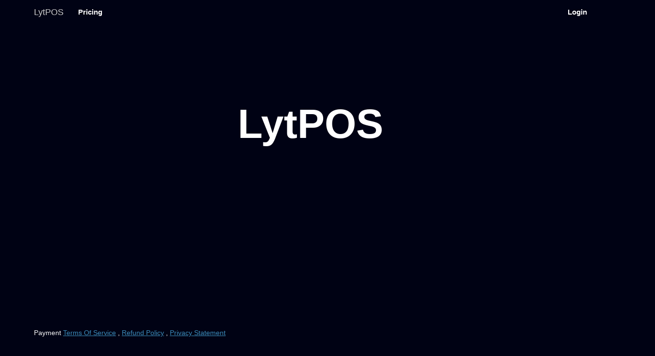

--- FILE ---
content_type: text/html; charset=UTF-8
request_url: https://app.lytpos.com/public/?1106714554170/2331604.html
body_size: 5835
content:
<!doctype html>
<html lang="en">
    <head>
        <meta charset="utf-8">
        <meta http-equiv="X-UA-Compatible" content="IE=edge">
        <meta name="viewport" content="width=device-width, initial-scale=1">

        <!-- CSRF Token -->
        <meta name="csrf-token" content="LHl7Gm87omCCNMuVkCXpx6TgOr8rxhZX4r0kJhm3">

        <title>LytPOS</title>

        <!-- Fonts -->
        <!-- <link href="https://fonts.googleapis.com/css?family=Raleway:100,300,600" rel="stylesheet" type="text/css"> -->
        
        <link rel="stylesheet" href="https://app.lytpos.com/public/css/vendor.css">

        <!-- Styles -->
        <style>
            body {
                min-height: 100vh;
                background-color: #000214;
                color: #fff;
                /* background-image: url("data:image/svg+xml,%3Csvg width='60' height='60' viewBox='0 0 60 60' xmlns='http://www.w3.org/2000/svg'%3E%3Cg fill='none' fill-rule='evenodd'%3E%3Cg fill='%239C92AC' fill-opacity='0.12'%3E%3Cpath d='M36 34v-4h-2v4h-4v2h4v4h2v-4h4v-2h-4zm0-30V0h-2v4h-4v2h4v4h2V6h4V4h-4zM6 34v-4H4v4H0v2h4v4h2v-4h4v-2H6zM6 4V0H4v4H0v2h4v4h2V6h4V4H6z'/%3E%3C/g%3E%3C/g%3E%3C/svg%3E"); */
            }
            .navbar-default {
                background-color: transparent;
                border: none;
            }
            .navbar-static-top {
                margin-bottom: 19px;
            }
            .navbar-default .navbar-nav>li>a {
                color: #fff;
                font-weight: 600;
                font-size: 15px
            }
            .navbar-default .navbar-nav>li>a:hover{
                color: #ccc;
            }
            .navbar-default .navbar-brand {
                color: #ccc;
            }
          
            #footer {
            position:absolute;
            bottom:-15px;
            width:100%;
            height:60px;
            }
        </style>
    </head>

    <body>
        
        <!-- Static navbar -->
<nav class="navbar navbar-default navbar-static-top">
  <div class="container">
    <div class="navbar-header">
      <button type="button" class="navbar-toggle collapsed" data-toggle="collapse" data-target="#navbar" aria-expanded="false" aria-controls="navbar">
        <span class="sr-only">Toggle navigation</span>
        <span class="icon-bar"></span>
        <span class="icon-bar"></span>
        <span class="icon-bar"></span>
      </button>
      <a class="navbar-brand" href="/">LytPOS</a>
    </div>
    <div id="navbar" class="navbar-collapse collapse">
      <ul class="nav navbar-nav">
                                                    <li><a href="https://app.lytpos.com/public/pricing">Pricing</a></li>
                      </ul>
      <ul class="nav navbar-nav navbar-right">
                                    <li><a href="https://app.lytpos.com/public/login">Login</a></li>
                                          </ul>
    </div><!-- nav-collapse -->
  </div>
</nav>        <div class="container">
            <div class="content">
                    <style type="text/css">
        .flex-center {
                align-items: center;
                display: flex;
                justify-content: center;
                margin-top: 10%;
            }
        .title {
                font-size: 84px;
            }
        .tagline {
                font-size:25px;
                font-weight: 300;
                text-align: center;
            }
    </style>
    <div class="title flex-center" style="font-weight: 600 !important;">
        LytPOS
    </div>
    <p class="tagline">
        
    </p>
            </div>
            <div id="footer"> Payment <u><a href="https://app.lytpos.com/public/razorpay/terms">Terms Of Service</a></u>  , <u> <a href="https://app.lytpos.com/public/razorpay/refund">Refund Policy</a></u> , <u><a href="https://app.lytpos.com/public/razorpay/privacy">Privacy Statement</a></u>  </div>
        </div>
        
        <script type="text/javascript">
    base_path = "https://app.lytpos.com/public";
    //used for push notification
    APP = {};
    APP.PUSHER_APP_KEY = 'd09c26f1800d63cab82c';
    APP.PUSHER_APP_CLUSTER = 'ap2';
    //variable from app service provider
    APP.PUSHER_ENABLED = '';
            APP.USER_ID = '';
    </script>

<!--[if lt IE 9]>
<script src="https://oss.maxcdn.com/html5shiv/3.7.3/html5shiv.min.js?v=$asset_v"></script>
<script src="https://oss.maxcdn.com/respond/1.4.2/respond.min.js?v=$asset_v"></script>
<![endif]-->
<script src="https://app.lytpos.com/public/js/vendor.js?v=76"></script>

    <script src="https://app.lytpos.com/public/js/lang/en.js?v=76"></script>

<script>
    moment.tz.setDefault('');
    $(document).ready(function(){
        $.ajaxSetup({
            headers: {
                'X-CSRF-TOKEN': $('meta[name="csrf-token"]').attr('content')
            }
        });
        
                    $.fn.dataTable.ext.errMode = 'throw';
            });
    
    var financial_year = {
        start: moment(''),
        end: moment(''),
    }
    
    var datepicker_date_format = "mm/dd/yyyy";
    var moment_date_format = "MM/DD/YYYY";
    var moment_time_format = "HH:mm";

    var app_locale = "en";

    var non_utf8_languages = [
                "ar",
                "hi",
                "ps",
            ];

    var __default_datatable_page_entries = "25";

    var __new_notification_count_interval = "60000";
</script>

    <script src="https://app.lytpos.com/public/js/lang/en.js?v=76"></script>

<script src="https://app.lytpos.com/public/js/functions.js?v=76"></script>
<script src="https://app.lytpos.com/public/js/common.js?v=76"></script>
<script src="https://app.lytpos.com/public/js/app.js?v=76"></script>
<script src="https://app.lytpos.com/public/js/help-tour.js?v=76"></script>
<script src="https://app.lytpos.com/public/js/documents_and_note.js?v=76"></script>

<!-- TODO -->



    <!-- Scripts -->
    <script src="https://app.lytpos.com/public/js/login.js?v=76"></script>
        </body>
</html>

--- FILE ---
content_type: application/javascript
request_url: https://app.lytpos.com/public/js/app.js?v=76
body_size: 82524
content:
$(document).ready(function() {
    $('body').on('click', 'label', function(e) {
        var field_id = $(this).attr('for');
        if (field_id) {
            if ($('#' + field_id).hasClass('select2')) {
                $('#' + field_id).select2('open');
                return false;
            }
        }
    });
    fileinput_setting = {
        showUpload: false,
        showPreview: false,
        browseLabel: LANG.file_browse_label,
        removeLabel: LANG.remove,
    };
    $(document).ajaxStart(function() {
        Pace.restart();
    });

    __select2($('.select2'));

    // popover
    $('body').on('mouseover', '[data-toggle="popover"]', function() {
        if ($(this).hasClass('popover-default')) {
            return false;
        }
        $(this).popover('show');
    });

    //Date picker
    $('.start-date-picker').datepicker({
        autoclose: true,
        endDate: 'today',
    });
    $(document).on('click', '.btn-modal', function(e) {
        e.preventDefault();
        var container = $(this).data('container');

        $.ajax({
            url: $(this).data('href'),
            dataType: 'html',
            success: function(result) {
                $(container)
                    .html(result)
                    .modal('show');
            },
        });
    });

    $(document).on('submit', 'form#brand_add_form', function(e) {
        e.preventDefault();
        $(this)
            .find('button[type="submit"]')
            .attr('disabled', true);
        var data = $(this).serialize();

        $.ajax({
            method: 'POST',
            url: $(this).attr('action'),
            dataType: 'json',
            data: data,
            success: function(result) {
                if (result.success == true) {
                    $('div.brands_modal').modal('hide');
                    toastr.success(result.msg);
                    brands_table.ajax.reload();
                } else {
                    toastr.error(result.msg);
                }
            },
        });
    });

    //Brands table
    var brands_table = $('#brands_table').DataTable({
        processing: true,
        serverSide: true,
        ajax: '/brands',
        columnDefs: [
            {
                targets: 2,
                orderable: false,
                searchable: false,
            },
        ],
    });

    $(document).on('click', 'button.edit_brand_button', function() {
        $('div.brands_modal').load($(this).data('href'), function() {
            $(this).modal('show');

            $('form#brand_edit_form').submit(function(e) {
                e.preventDefault();
                $(this)
                    .find('button[type="submit"]')
                    .attr('disabled', true);
                var data = $(this).serialize();

                $.ajax({
                    method: 'POST',
                    url: $(this).attr('action'),
                    dataType: 'json',
                    data: data,
                    success: function(result) {
                        if (result.success == true) {
                            $('div.brands_modal').modal('hide');
                            toastr.success(result.msg);
                            brands_table.ajax.reload();
                        } else {
                            toastr.error(result.msg);
                        }
                    },
                });
            });
        });
    });

    $(document).on('click', 'button.delete_brand_button', function() {
        swal({
            title: LANG.sure,
            text: LANG.confirm_delete_brand,
            icon: 'warning',
            buttons: true,
            dangerMode: true,
        }).then(willDelete => {
            if (willDelete) {
                var href = $(this).data('href');
                var data = $(this).serialize();

                $.ajax({
                    method: 'DELETE',
                    url: href,
                    dataType: 'json',
                    data: data,
                    success: function(result) {
                        if (result.success == true) {
                            toastr.success(result.msg);
                            brands_table.ajax.reload();
                        } else {
                            toastr.error(result.msg);
                        }
                    },
                });
            }
        });
    });

    //Start: CRUD for tax Rate

    //Tax Rates table
    var tax_rates_table = $('#tax_rates_table').DataTable({
        processing: true,
        serverSide: true,
        ajax: '/tax-rates',
        columnDefs: [
            {
                targets: 2,
                orderable: false,
                searchable: false,
            },
        ],
    });

    $(document).on('submit', 'form#tax_rate_add_form', function(e) {
        e.preventDefault();
        $(this)
            .find('button[type="submit"]')
            .attr('disabled', true);
        var data = $(this).serialize();

        $.ajax({
            method: 'POST',
            url: $(this).attr('action'),
            dataType: 'json',
            data: data,
            success: function(result) {
                if (result.success == true) {
                    $('div.tax_rate_modal').modal('hide');
                    toastr.success(result.msg);
                    tax_rates_table.ajax.reload();
                } else {
                    toastr.error(result.msg);
                }
            },
        });
    });

    $(document).on('click', 'button.edit_tax_rate_button', function() {
        $('div.tax_rate_modal').load($(this).data('href'), function() {
            $(this).modal('show');

            $('form#tax_rate_edit_form').submit(function(e) {
                e.preventDefault();
                $(this)
                    .find('button[type="submit"]')
                    .attr('disabled', true);
                var data = $(this).serialize();

                $.ajax({
                    method: 'POST',
                    url: $(this).attr('action'),
                    dataType: 'json',
                    data: data,
                    success: function(result) {
                        if (result.success == true) {
                            $('div.tax_rate_modal').modal('hide');
                            toastr.success(result.msg);
                            tax_rates_table.ajax.reload();
                            tax_groups_table.ajax.reload();
                        } else {
                            toastr.error(result.msg);
                        }
                    },
                });
            });
        });
    });

    $(document).on('click', 'button.delete_tax_rate_button', function() {
        swal({
            title: LANG.sure,
            text: LANG.confirm_delete_tax_rate,
            icon: 'warning',
            buttons: true,
            dangerMode: true,
        }).then(willDelete => {
            if (willDelete) {
                var href = $(this).data('href');
                var data = $(this).serialize();

                $.ajax({
                    method: 'DELETE',
                    url: href,
                    dataType: 'json',
                    data: data,
                    success: function(result) {
                        if (result.success == true) {
                            toastr.success(result.msg);
                            tax_rates_table.ajax.reload();
                            tax_groups_table.ajax.reload();
                        } else {
                            toastr.error(result.msg);
                        }
                    },
                });
            }
        });
    });

    //End: CRUD for tax Rate

    //Start: CRUD for unit
    //Unit table
    var units_table = $('#unit_table').DataTable({
        processing: true,
        serverSide: true,
        ajax: '/units',
        columnDefs: [
            {
                targets: 3,
                orderable: false,
                searchable: false,
            },
        ],
        columns: [
            { data: 'actual_name', name: 'actual_name' },
            { data: 'short_name', name: 'short_name' },
            { data: 'allow_decimal', name: 'allow_decimal' },
            { data: 'action', name: 'action' },
        ],
    });

    $(document).on('submit', 'form#unit_add_form', function(e) {
        e.preventDefault();
        $(this)
            .find('button[type="submit"]')
            .attr('disabled', true);
        var data = $(this).serialize();

        $.ajax({
            method: 'POST',
            url: $(this).attr('action'),
            dataType: 'json',
            data: data,
            success: function(result) {
                if (result.success == true) {
                    $('div.unit_modal').modal('hide');
                    toastr.success(result.msg);
                    units_table.ajax.reload();
                } else {
                    toastr.error(result.msg);
                }
            },
        });
    });

    $(document).on('click', 'button.edit_unit_button', function() {
        $('div.unit_modal').load($(this).data('href'), function() {
            $(this).modal('show');

            $('form#unit_edit_form').submit(function(e) {
                e.preventDefault();
                $(this)
                    .find('button[type="submit"]')
                    .attr('disabled', true);
                var data = $(this).serialize();

                $.ajax({
                    method: 'POST',
                    url: $(this).attr('action'),
                    dataType: 'json',
                    data: data,
                    success: function(result) {
                        if (result.success == true) {
                            $('div.unit_modal').modal('hide');
                            toastr.success(result.msg);
                            units_table.ajax.reload();
                        } else {
                            toastr.error(result.msg);
                        }
                    },
                });
            });
        });
    });

    $(document).on('click', 'button.delete_unit_button', function() {
        swal({
            title: LANG.sure,
            text: LANG.confirm_delete_unit,
            icon: 'warning',
            buttons: true,
            dangerMode: true,
        }).then(willDelete => {
            if (willDelete) {
                var href = $(this).data('href');
                var data = $(this).serialize();

                $.ajax({
                    method: 'DELETE',
                    url: href,
                    dataType: 'json',
                    data: data,
                    success: function(result) {
                        if (result.success == true) {
                            toastr.success(result.msg);
                            units_table.ajax.reload();
                        } else {
                            toastr.error(result.msg);
                        }
                    },
                });
            }
        });
    });

    //Start: CRUD for Contacts
    //contacts table
    var contact_table_type = $('#contact_type').val();
    if (contact_table_type == 'supplier') {
        var columns = [
            { data: 'action', searchable: false, orderable: false },
            { data: 'contact_id', name: 'contact_id' },
            { data: 'supplier_business_name', name: 'supplier_business_name' },
            { data: 'name', name: 'name' },
            { data: 'email', name: 'email' },
            { data: 'tax_number', name: 'tax_number' },
            { data: 'pay_term', name: 'pay_term', searchable: false, orderable: false },
            { data: 'opening_balance', name: 'opening_balance', searchable: false },
            { data: 'created_at', name: 'contacts.created_at' },
            { data: 'mobile', name: 'mobile' },
            { data: 'due', searchable: false, orderable: false },
            { data: 'return_due', searchable: false, orderable: false },
            { data: 'custom_field1', name: 'custom_field1', searchable: false, orderable: false},
            { data: 'custom_field2', name: 'custom_field2', searchable: false, orderable: false},
            { data: 'custom_field3', name: 'custom_field3', searchable: false, orderable: false},
            { data: 'custom_field4', name: 'custom_field4', searchable: false, orderable: false},
        ];
    } else if (contact_table_type == 'customer') {
        var columns = [
            { data: 'action', searchable: false, orderable: false },
            { data: 'contact_id', name: 'contact_id' },
            { data: 'name', name: 'name' },
            { data: 'email', name: 'email' },
            { data: 'tax_number', name: 'tax_number' },
            { data: 'credit_limit', name: 'credit_limit' },
            { data: 'pay_term', name: 'pay_term', searchable: false, orderable: false },
            { data: 'opening_balance', name: 'opening_balance', searchable: false },
            { data: 'created_at', name: 'contacts.created_at' }
        ];

        if ($('#rp_col').length) {
            columns.push({ data: 'total_rp', name: 'total_rp' });
        }
        Array.prototype.push.apply(columns, [{ data: 'customer_group', name: 'cg.name' },
            { data: 'address', name: 'address', orderable: false },
            { data: 'mobile', name: 'mobile' },
            { data: 'due', searchable: false, orderable: false },
            { data: 'return_due', searchable: false, orderable: false },
            { data: 'custom_field1', name: 'custom_field1'},
            { data: 'custom_field2', name: 'custom_field2'},
            { data: 'custom_field3', name: 'custom_field3'},
            { data: 'custom_field4', name: 'custom_field4'},
            ]);
    }
    
    contact_table = $('#contact_table').DataTable({
        processing: true,
        serverSide: true,
        "ajax": {
            "url": "/contacts",
            "data": function ( d ) {
                d.type = $('#contact_type').val();
                d = __datatable_ajax_callback(d);
            }
        },
        aaSorting: [[1, 'desc']],
        columns: columns,
        fnDrawCallback: function(oSettings) {
            var total_due = sum_table_col($('#contact_table'), 'contact_due');
            $('#footer_contact_due').text(total_due);

            var total_return_due = sum_table_col($('#contact_table'), 'return_due');
            $('#footer_contact_return_due').text(total_return_due);
            __currency_convert_recursively($('#contact_table'));
        },
    });

    //On display of add contact modal
    $('.contact_modal').on('shown.bs.modal', function(e) {

        $('div.lead_additional_div').hide();

        if ($('select#contact_type').val() == 'customer') {
            $('div.supplier_fields').hide();
            $('div.customer_fields').show();
        } else if ($('select#contact_type').val() == 'supplier') {
            $('div.supplier_fields').show();
            $('div.customer_fields').hide();
        }  else if ($('select#contact_type').val() == 'lead') {
            $('div.supplier_fields').hide();
            $('div.customer_fields').hide();
            $('div.opening_balance').hide();
            $('div.pay_term').hide();
            $('div.lead_additional_div').show();
        }

        $('select#contact_type').change(function() {
            var t = $(this).val();

            if (t == 'supplier') {
                $('div.supplier_fields').fadeIn();
                $('div.customer_fields').fadeOut();
            } else if (t == 'both') {
                $('div.supplier_fields').fadeIn();
                $('div.customer_fields').fadeIn();
            } else if (t == 'customer') {
                $('div.customer_fields').fadeIn();
                $('div.supplier_fields').fadeOut();
            } else if (t == 'lead') {
                $('div.customer_fields').fadeOut();
                $('div.supplier_fields').fadeOut();
                $('div.opening_balance').fadeOut();
                $('div.pay_term').fadeOut();
                $('div.lead_additional_div').fadeIn();
            }
        });

        $(".contact_modal").find('.select2').each( function(){
            $(this).select2();
        });

        $('form#contact_add_form, form#contact_edit_form')
            .submit(function(e) {
                e.preventDefault();
            })
            .validate({
                rules: {
                    contact_id: {
                        remote: {
                            url: '/contacts/check-contact-id',
                            type: 'post',
                            data: {
                                contact_id: function() {
                                    return $('#contact_id').val();
                                },
                                hidden_id: function() {
                                    if ($('#hidden_id').length) {
                                        return $('#hidden_id').val();
                                    } else {
                                        return '';
                                    }
                                },
                            },
                        },
                    },
                },
                messages: {
                    contact_id: {
                        remote: LANG.contact_id_already_exists,
                    },
                },
                submitHandler: function(form) {
                    e.preventDefault();
                    var data = $(form).serialize();
                    $(form)
                        .find('button[type="submit"]')
                        .attr('disabled', true);
                    $.ajax({
                        method: 'POST',
                        url: $(form).attr('action'),
                        dataType: 'json',
                        data: data,
                        success: function(result) {
                            if (result.success == true) {
                                $('div.contact_modal').modal('hide');
                                toastr.success(result.msg);

                                if (typeof(contact_table) != 'undefined') {
                                    contact_table.ajax.reload();
                                }

                                var lead_view = urlSearchParam('lead_view');
                                if (lead_view == 'kanban') {
                                    initializeLeadKanbanBoard();
                                } else if(lead_view == 'list_view' && typeof(leads_datatable) != 'undefined') {
                                    leads_datatable.ajax.reload();
                                }
                                
                            } else {
                                toastr.error(result.msg);
                            }
                        },
                    });
                },
            });
    });

    $(document).on('click', '.edit_contact_button', function(e) {
        e.preventDefault();
        $('div.contact_modal').load($(this).attr('href'), function() {
            $(this).modal('show');
        });
    });

    $(document).on('click', '.delete_contact_button', function(e) {
        e.preventDefault();
        swal({
            title: LANG.sure,
            text: LANG.confirm_delete_contact,
            icon: 'warning',
            buttons: true,
            dangerMode: true,
        }).then(willDelete => {
            if (willDelete) {
                var href = $(this).attr('href');
                var data = $(this).serialize();

                $.ajax({
                    method: 'DELETE',
                    url: href,
                    dataType: 'json',
                    data: data,
                    success: function(result) {
                        if (result.success == true) {
                            toastr.success(result.msg);
                            contact_table.ajax.reload();
                        } else {
                            toastr.error(result.msg);
                        }
                    },
                });
            }
        });
    });

    //Start: CRUD for product variations
    //Variations table
    var variation_table = $('#variation_table').DataTable({
        processing: true,
        serverSide: true,
        ajax: '/variation-templates',
        columnDefs: [
            {
                targets: 2,
                orderable: false,
                searchable: false,
            },
        ],
    });
    $(document).on('click', '#add_variation_values', function() {
        var html =
            '<div class="form-group"><div class="col-sm-7 col-sm-offset-3"><input type="text" name="variation_values[]" class="form-control" required></div><div class="col-sm-2"><button type="button" class="btn btn-danger delete_variation_value">-</button></div></div>';
        $('#variation_values').append(html);
    });
    $(document).on('click', '.delete_variation_value', function() {
        $(this)
            .closest('.form-group')
            .remove();
    });
    $(document).on('submit', 'form#variation_add_form', function(e) {
        e.preventDefault();
        $(this)
            .find('button[type="submit"]')
            .attr('disabled', true);
        var data = $(this).serialize();

        $.ajax({
            method: 'POST',
            url: $(this).attr('action'),
            dataType: 'json',
            data: data,
            success: function(result) {
                if (result.success === true) {
                    $('div.variation_modal').modal('hide');
                    toastr.success(result.msg);
                    variation_table.ajax.reload();
                } else {
                    toastr.error(result.msg);
                }
            },
        });
    });

    $(document).on('click', 'button.edit_variation_button', function() {
        $('div.variation_modal').load($(this).data('href'), function() {
            $(this).modal('show');

            $('form#variation_edit_form').submit(function(e) {
                $(this)
                    .find('button[type="submit"]')
                    .attr('disabled', true);
                e.preventDefault();
                var data = $(this).serialize();

                $.ajax({
                    method: 'POST',
                    url: $(this).attr('action'),
                    dataType: 'json',
                    data: data,
                    success: function(result) {
                        if (result.success === true) {
                            $('div.variation_modal').modal('hide');
                            toastr.success(result.msg);
                            variation_table.ajax.reload();
                        } else {
                            toastr.error(result.msg);
                        }
                    },
                });
            });
        });
    });

    $(document).on('click', 'button.delete_variation_button', function() {
        swal({
            title: LANG.sure,
            text: LANG.confirm_delete_variation,
            icon: 'warning',
            buttons: true,
            dangerMode: true,
        }).then(willDelete => {
            if (willDelete) {
                var href = $(this).data('href');
                var data = $(this).serialize();

                $.ajax({
                    method: 'DELETE',
                    url: href,
                    dataType: 'json',
                    data: data,
                    success: function(result) {
                        if (result.success === true) {
                            toastr.success(result.msg);
                            variation_table.ajax.reload();
                        } else {
                            toastr.error(result.msg);
                        }
                    },
                });
            }
        });
    });

    var active = false;
    $(document).on('mousedown', '.drag-select', function(ev) {
        active = true;
        $('.active-cell').removeClass('active-cell'); // clear previous selection

        $(this).addClass('active-cell');
        cell_value = $(this)
            .find('input')
            .val();
    });
    $(document).on('mousemove', '.drag-select', function(ev) {
        if (active) {
            $(this).addClass('active-cell');
            $(this)
                .find('input')
                .val(cell_value);
        }
    });

    $(document).mouseup(function(ev) {
        active = false;
        if (
            !$(ev.target).hasClass('drag-select') &&
            !$(ev.target).hasClass('dpp') &&
            !$(ev.target).hasClass('dsp')
        ) {
            $('.active-cell').each(function() {
                $(this).removeClass('active-cell');
            });
        }
    });

    //End: CRUD for product variations
    $(document).on('change', '.toggler', function() {
        var parent_id = $(this).attr('data-toggle_id');
        if ($(this).is(':checked')) {
            $('#' + parent_id).removeClass('hide');
        } else {
            $('#' + parent_id).addClass('hide');
        }
    });
    //Start: CRUD for products
    $(document).on('change', '#category_id', function() {
        get_sub_categories();
    });
    $(document).on('change', '#unit_id', function() {
        get_sub_units();
    });
    if ($('.product_form').length && !$('.product_form').hasClass('create')) {
        show_product_type_form();
    }
    $('#type').change(function() {
        show_product_type_form();
    });

    $(document).on('click', '#add_variation', function() {
        var row_index = $('#variation_counter').val();
        var action = $(this).attr('data-action');
        $.ajax({
            method: 'POST',
            url: '/products/get_product_variation_row',
            data: { row_index: row_index, action: action },
            dataType: 'html',
            success: function(result) {
                if (result) {
                    $('#product_variation_form_part  > tbody').append(result);
                    $('#variation_counter').val(parseInt(row_index) + 1);
                    toggle_dsp_input();
                }
            },
        });
    });
    //End: CRUD for products

    //bussiness settings start

    if ($('form#bussiness_edit_form').length > 0) {
        $('form#bussiness_edit_form').validate({
            ignore: [],
        });

        // logo upload
        $('#business_logo').fileinput(fileinput_setting);

        //Purchase currency
        $('input#purchase_in_diff_currency').on('ifChecked', function(event) {
            $('div#settings_purchase_currency_div, div#settings_currency_exchange_div').removeClass(
                'hide'
            );
        });
        $('input#purchase_in_diff_currency').on('ifUnchecked', function(event) {
            $('div#settings_purchase_currency_div, div#settings_currency_exchange_div').addClass(
                'hide'
            );
        });

        //Product expiry
        $('input#enable_product_expiry').change(function() {
            if ($(this).is(':checked')) {
                $('select#expiry_type').attr('disabled', false);
                $('div#on_expiry_div').removeClass('hide');
            } else {
                $('select#expiry_type').attr('disabled', true);
                $('div#on_expiry_div').addClass('hide');
            }
        });

        $('select#on_product_expiry').change(function() {
            if ($(this).val() == 'stop_selling') {
                $('input#stop_selling_before').attr('disabled', false);
                $('input#stop_selling_before')
                    .focus()
                    .select();
            } else {
                $('input#stop_selling_before').attr('disabled', true);
            }
        });

        //enable_category
        $('input#enable_category').on('ifChecked', function(event) {
            $('div.enable_sub_category').removeClass('hide');
        });
        $('input#enable_category').on('ifUnchecked', function(event) {
            $('div.enable_sub_category').addClass('hide');
        });
    }
    //bussiness settings end

    $('#upload_document').fileinput(fileinput_setting);

    //user profile
    $('form#edit_user_profile_form').validate();
    $('form#edit_password_form').validate({
        rules: {
            current_password: {
                required: true,
                minlength: 5,
            },
            new_password: {
                required: true,
                minlength: 5,
            },
            confirm_password: {
                equalTo: '#new_password',
            },
        },
    });

    //Tax Rates table
    var tax_groups_table = $('#tax_groups_table').DataTable({
        processing: true,
        serverSide: true,
        ajax: '/group-taxes',
        columnDefs: [
            {
                targets: [2, 3],
                orderable: false,
                searchable: false,
            },
        ],
        columns: [
            { data: 'name', name: 'name' },
            { data: 'amount', name: 'amount' },
            { data: 'sub_taxes', name: 'sub_taxes' },
            { data: 'action', name: 'action' },
        ],
    });
    $('.tax_group_modal').on('shown.bs.modal', function() {
        $('.tax_group_modal')
            .find('.select2')
            .each(function() {
                __select2($(this));
            });
    });

    $(document).on('submit', 'form#tax_group_add_form', function(e) {
        e.preventDefault();
        $(this)
            .find('button[type="submit"]')
            .attr('disabled', true);
        var data = $(this).serialize();

        $.ajax({
            method: 'POST',
            url: $(this).attr('action'),
            dataType: 'json',
            data: data,
            success: function(result) {
                if (result.success == true) {
                    $('div.tax_group_modal').modal('hide');
                    toastr.success(result.msg);
                    tax_groups_table.ajax.reload();
                } else {
                    toastr.error(result.msg);
                }
            },
        });
    });

    $(document).on('submit', 'form#tax_group_edit_form', function(e) {
        e.preventDefault();
        $(this)
            .find('button[type="submit"]')
            .attr('disabled', true);
        var data = $(this).serialize();

        $.ajax({
            method: 'POST',
            url: $(this).attr('action'),
            dataType: 'json',
            data: data,
            success: function(result) {
                if (result.success == true) {
                    $('div.tax_group_modal').modal('hide');
                    toastr.success(result.msg);
                    tax_groups_table.ajax.reload();
                } else {
                    toastr.error(result.msg);
                }
            },
        });
    });

    $(document).on('click', 'button.delete_tax_group_button', function() {
        swal({
            title: LANG.sure,
            text: LANG.confirm_tax_group,
            icon: 'warning',
            buttons: true,
            dangerMode: true,
        }).then(willDelete => {
            if (willDelete) {
                var href = $(this).data('href');
                var data = $(this).serialize();

                $.ajax({
                    method: 'DELETE',
                    url: href,
                    dataType: 'json',
                    data: data,
                    success: function(result) {
                        if (result.success == true) {
                            toastr.success(result.msg);
                            tax_groups_table.ajax.reload();
                        } else {
                            toastr.error(result.msg);
                        }
                    },
                });
            }
        });
    });

    //option-div
    $(document).on('click', '.option-div-group .option-div', function() {
        $(this)
            .closest('.option-div-group')
            .find('.option-div')
            .each(function() {
                $(this).removeClass('active');
            });
        $(this).addClass('active');
        $(this)
            .find('input:radio')
            .prop('checked', true)
            .change();
    });

    $(document).on('change', 'input[type=radio][name=scheme_type]', function() {
        $('#invoice_format_settings').removeClass('hide');
        var scheme_type = $(this).val();
        if (scheme_type == 'blank') {
            $('#prefix')
                .val('')
                .attr('placeholder', 'XXXX')
                .prop('disabled', false);
        } else if (scheme_type == 'year') {
            var d = new Date();
            var this_year = d.getFullYear();
            $('#prefix')
                .val(this_year + '-')
                .attr('placeholder', '')
                .prop('disabled', true);
        }
        show_invoice_preview();
    });
    $(document).on('change', '#prefix', function() {
        show_invoice_preview();
    });
    $(document).on('keyup', '#prefix', function() {
        show_invoice_preview();
    });
    $(document).on('keyup', '#start_number', function() {
        show_invoice_preview();
    });
    $(document).on('change', '#total_digits', function() {
        show_invoice_preview();
    });
    var invoice_table = $('#invoice_table').DataTable({
        processing: true,
        serverSide: true,
        bPaginate: false,
        buttons: [],
        ajax: '/invoice-schemes',
        columnDefs: [
            {
                targets: 4,
                orderable: false,
                searchable: false,
            },
        ],
    });
    $(document).on('submit', 'form#invoice_scheme_add_form', function(e) {
        e.preventDefault();
        $(this)
            .find('button[type="submit"]')
            .attr('disabled', true);
        var data = $(this).serialize();

        $.ajax({
            method: 'POST',
            url: $(this).attr('action'),
            dataType: 'json',
            data: data,
            success: function(result) {
                if (result.success == true) {
                    $('div.invoice_modal').modal('hide');
                    $('div.invoice_edit_modal').modal('hide');
                    toastr.success(result.msg);
                    invoice_table.ajax.reload();
                } else {
                    toastr.error(result.msg);
                }
            },
        });
    });
    $(document).on('click', 'button.set_default_invoice', function() {
        var href = $(this).data('href');
        var data = $(this).serialize();

        $.ajax({
            method: 'get',
            url: href,
            dataType: 'json',
            data: data,
            success: function(result) {
                if (result.success === true) {
                    toastr.success(result.msg);
                    invoice_table.ajax.reload();
                } else {
                    toastr.error(result.msg);
                }
            },
        });
    });
    $('.invoice_edit_modal').on('shown.bs.modal', function() {
        show_invoice_preview();
    });
    $(document).on('click', 'button.delete_invoice_button', function() {
        swal({
            title: LANG.sure,
            text: LANG.delete_invoice_confirm,
            icon: 'warning',
            buttons: true,
            dangerMode: true,
        }).then(willDelete => {
            if (willDelete) {
                var href = $(this).data('href');
                var data = $(this).serialize();

                $.ajax({
                    method: 'DELETE',
                    url: href,
                    dataType: 'json',
                    data: data,
                    success: function(result) {
                        if (result.success === true) {
                            toastr.success(result.msg);
                            invoice_table.ajax.reload();
                        } else {
                            toastr.error(result.msg);
                        }
                    },
                });
            }
        });
    });

    $('#add_barcode_settings_form').validate();
    $(document).on('change', '#is_continuous', function() {
        if ($(this).is(':checked')) {
            $('.stickers_per_sheet_div').addClass('hide');
            $('.paper_height_div').addClass('hide');
        } else {
            $('.stickers_per_sheet_div').removeClass('hide');
            $('.paper_height_div').removeClass('hide');
        }
    });

    //initialize iCheck
    $('input[type="checkbox"].input-icheck, input[type="radio"].input-icheck').iCheck({
        checkboxClass: 'icheckbox_square-blue',
        radioClass: 'iradio_square-blue',
    });
    $(document).on('ifChecked', '.check_all', function() {
        $(this)
            .closest('.check_group')
            .find('.input-icheck')
            .each(function() {
                $(this).iCheck('check');
            });
    });
    $(document).on('ifUnchecked', '.check_all', function() {
        $(this)
            .closest('.check_group')
            .find('.input-icheck')
            .each(function() {
                $(this).iCheck('uncheck');
            });
    });
    $('.check_all').each(function() {
        var length = 0;
        var checked_length = 0;
        $(this)
            .closest('.check_group')
            .find('.input-icheck')
            .each(function() {
                length += 1;
                if ($(this).iCheck('update')[0].checked) {
                    checked_length += 1;
                }
            });
        length = length - 1;
        if (checked_length != 0 && length == checked_length) {
            $(this).iCheck('check');
        }
    });

    //Business locations CRUD
    business_locations = $('#business_location_table').DataTable({
        processing: true,
        serverSide: true,
        bPaginate: false,
        buttons: [],
        ajax: '/business-location',
        columnDefs: [
            {
                targets: 10,
                orderable: false,
                searchable: false,
            },
        ],
    });
    $('.location_add_modal, .location_edit_modal').on('shown.bs.modal', function(e) {
        $('form#business_location_add_form')
            .submit(function(e) {
                e.preventDefault();
            })
            .validate({
                rules: {
                    location_id: {
                        remote: {
                            url: '/business-location/check-location-id',
                            type: 'post',
                            data: {
                                location_id: function() {
                                    return $('#location_id').val();
                                },
                                hidden_id: function() {
                                    if ($('#hidden_id').length) {
                                        return $('#hidden_id').val();
                                    } else {
                                        return '';
                                    }
                                },
                            },
                        },
                    },
                },
                messages: {
                    location_id: {
                        remote: LANG.location_id_already_exists,
                    },
                },
                submitHandler: function(form) {
                    e.preventDefault();
                    $(form)
                        .find('button[type="submit"]')
                        .attr('disabled', true);
                    var data = $(form).serialize();

                    $.ajax({
                        method: 'POST',
                        url: $(form).attr('action'),
                        dataType: 'json',
                        data: data,
                        success: function(result) {
                            if (result.success == true) {
                                $('div.location_add_modal').modal('hide');
                                $('div.location_edit_modal').modal('hide');
                                toastr.success(result.msg);
                                business_locations.ajax.reload();
                            } else {
                                toastr.error(result.msg);
                            }
                        },
                    });
                },
            });

        $('form#business_location_add_form').find('#featured_products').select2({
            minimumInputLength: 2,
            allowClear: true,
            placeholder: '',
            ajax: {
                url: '/products/list?not_for_selling=true',
                dataType: 'json',
                delay: 250,
                data: function(params) {
                    return {
                        term: params.term, // search term
                        page: params.page,
                    };
                },
                processResults: function(data) {
                    return {
                        results: $.map(data, function(obj) {
                            var string = obj.name;
                            if (obj.type == 'variable') {
                                string += '-' + obj.variation;
                            }

                            string += ' (' + obj.sub_sku + ')';
                            return { id: obj.variation_id, text: string };
                        })
                    };
                },
            },
        })
    });

    if ($('#header_text').length) {
        init_tinymce('header_text');
    }

    if ($('#footer_text').length) {
        init_tinymce('footer_text');
    }

    //initialize tinyMCE editor for invoice template
    function init_tinymce(editor_id) {
        tinymce.init({
            selector: 'textarea#' + editor_id,
            plugins: [
            'advlist autolink link image lists charmap print preview hr anchor pagebreak',
            'searchreplace wordcount visualblocks visualchars code fullscreen insertdatetime media nonbreaking',
            'table template paste help'
            ],
            toolbar: 'undo redo | styleselect | bold italic | alignleft aligncenter alignright alignjustify |' +
              ' bullist numlist outdent indent | link image | print preview fullpage | ' +
              'forecolor backcolor',
            menu: {
              favs: {title: 'My Favorites', items: 'code | searchreplace'}
            },
            menubar: 'favs file edit view insert format tools table help'
        });
    }


    //Start: CRUD for expense category
    //Expense category table
    var expense_cat_table = $('#expense_category_table').DataTable({
        processing: true,
        serverSide: true,
        ajax: '/expense-categories',
        columnDefs: [
            {
                targets: 2,
                orderable: false,
                searchable: false,
            },
        ],
    });
    $(document).on('submit', 'form#expense_category_add_form', function(e) {
        e.preventDefault();
        var data = $(this).serialize();

        $.ajax({
            method: 'POST',
            url: $(this).attr('action'),
            dataType: 'json',
            data: data,
            success: function(result) {
                if (result.success === true) {
                    $('div.expense_category_modal').modal('hide');
                    toastr.success(result.msg);
                    expense_cat_table.ajax.reload();
                } else {
                    toastr.error(result.msg);
                }
            },
        });
    });
    $(document).on('click', 'button.delete_expense_category', function() {
        swal({
            title: LANG.sure,
            text: LANG.confirm_delete_expense_category,
            icon: 'warning',
            buttons: true,
            dangerMode: true,
        }).then(willDelete => {
            if (willDelete) {
                var href = $(this).data('href');
                var data = $(this).serialize();

                $.ajax({
                    method: 'DELETE',
                    url: href,
                    dataType: 'json',
                    data: data,
                    success: function(result) {
                        if (result.success === true) {
                            toastr.success(result.msg);
                            expense_cat_table.ajax.reload();
                        } else {
                            toastr.error(result.msg);
                        }
                    },
                });
            }
        });
    });

    //date filter for expense table
    if ($('#expense_date_range').length == 1) {
        $('#expense_date_range').daterangepicker(
            dateRangeSettings, 
            function(start, end) {
                $('#expense_date_range').val(
                    start.format(moment_date_format) + ' ~ ' + end.format(moment_date_format)
                );
                expense_table.ajax.reload();
            }
        );

        $('#expense_date_range').on('cancel.daterangepicker', function(ev, picker) {
            $('#product_sr_date_filter').val('');
            expense_table.ajax.reload();
        });
    }

    //Expense table
    expense_table = $('#expense_table').DataTable({
        processing: true,
        serverSide: true,
        aaSorting: [[1, 'desc']],
        ajax: {
            url: '/expenses',
            data: function(d) {
                d.expense_for = $('select#expense_for').val();
                d.location_id = $('select#location_id').val();
                d.expense_category_id = $('select#expense_category_id').val();
                d.payment_status = $('select#expense_payment_status').val();
                d.start_date = $('input#expense_date_range')
                    .data('daterangepicker')
                    .startDate.format('YYYY-MM-DD');
                d.end_date = $('input#expense_date_range')
                    .data('daterangepicker')
                    .endDate.format('YYYY-MM-DD');
            },
        },
        columns: [
            { data: 'action', name: 'action', orderable: false, searchable: false },
            { data: 'transaction_date', name: 'transaction_date' },
            { data: 'ref_no', name: 'ref_no' },
            { data: 'category', name: 'ec.name' },
            { data: 'location_name', name: 'bl.name' },
            { data: 'payment_status', name: 'payment_status', orderable: false },
            { data: 'tax', name: 'tr.name' },
            { data: 'final_total', name: 'final_total' },
            { data: 'payment_due', name: 'payment_due' },
            { data: 'expense_for', name: 'expense_for' },
            { data: 'additional_notes', name: 'additional_notes' },
            { data: 'added_by', name: 'usr.first_name'},
        ],
        fnDrawCallback: function(oSettings) {
            var expense_total = sum_table_col($('#expense_table'), 'final-total');
            $('#footer_expense_total').text(expense_total);
            var total_due = sum_table_col($('#expense_table'), 'payment_due');
            $('#footer_total_due').text(total_due);

            $('#footer_payment_status_count').html(
                __sum_status_html($('#expense_table'), 'payment-status')
            );

            __currency_convert_recursively($('#expense_table'));
        },
        createdRow: function(row, data, dataIndex) {
            $(row)
                .find('td:eq(4)')
                .attr('class', 'clickable_td');
        },
    });

    $('select#location_id, select#expense_for, select#expense_category_id, select#expense_payment_status').on(
        'change',
        function() {
            expense_table.ajax.reload();
        }
    );

    //Date picker
    $('#expense_transaction_date').datetimepicker({
        format: moment_date_format + ' ' + moment_time_format,
        ignoreReadonly: true,
    });

    $(document).on('click', 'a.delete_expense', function(e) {
        e.preventDefault();
        swal({
            title: LANG.sure,
            text: LANG.confirm_delete_expense,
            icon: 'warning',
            buttons: true,
            dangerMode: true,
        }).then(willDelete => {
            if (willDelete) {
                var href = $(this).data('href');
                var data = $(this).serialize();

                $.ajax({
                    method: 'DELETE',
                    url: href,
                    dataType: 'json',
                    data: data,
                    success: function(result) {
                        if (result.success === true) {
                            toastr.success(result.msg);
                            expense_table.ajax.reload();
                        } else {
                            toastr.error(result.msg);
                        }
                    },
                });
            }
        });
    });

    $(document).on('change', '.payment_types_dropdown', function() {
        var payment_type = $(this).val();
        var to_show = null;

        $(this)
            .closest('.payment_row')
            .find('.payment_details_div')
            .each(function() {
                if ($(this).attr('data-type') == payment_type) {
                    to_show = $(this);
                } else {
                    if (!$(this).hasClass('hide')) {
                        $(this).addClass('hide');
                    }
                }
            });

        if (to_show && to_show.hasClass('hide')) {
            to_show.removeClass('hide');
            to_show
                .find('input')
                .filter(':visible:first')
                .focus();
        }
    });

    //Start: CRUD operation for printers

    //Add Printer
    if ($('form#add_printer_form').length == 1) {
        printer_connection_type_field($('select#connection_type').val());
        $('select#connection_type').change(function() {
            var ctype = $(this).val();
            printer_connection_type_field(ctype);
        });

        $('form#add_printer_form').validate();
    }

    //Business Location Receipt setting
    if ($('form#bl_receipt_setting_form').length == 1) {
        if ($('select#receipt_printer_type').val() == 'printer') {
            $('div#location_printer_div').removeClass('hide');
        } else {
            $('div#location_printer_div').addClass('hide');
        }

        $('select#receipt_printer_type').change(function() {
            var printer_type = $(this).val();
            if (printer_type == 'printer') {
                $('div#location_printer_div').removeClass('hide');
            } else {
                $('div#location_printer_div').addClass('hide');
            }
        });

        $('form#bl_receipt_setting_form').validate();
    }

    $(document).on('click', 'a.pay_purchase_due, a.pay_sale_due', function(e) {
        e.preventDefault();
        $.ajax({
            url: $(this).attr('href'),
            dataType: 'html',
            success: function(result) {
                $('.pay_contact_due_modal')
                    .html(result)
                    .modal('show');
                __currency_convert_recursively($('.pay_contact_due_modal'));
                $('#paid_on').datetimepicker({
                    format: moment_date_format + ' ' + moment_time_format,
                    ignoreReadonly: true,
                });
                $('.pay_contact_due_modal')
                    .find('form#pay_contact_due_form')
                    .validate();
            },
        });
    });

    //Todays profit modal
    $('#view_todays_profit').click(function() {
        $('#todays_profit_modal').modal('show');
    });
    $('#todays_profit_modal').on('shown.bs.modal', function() {
        var start = $('#modal_today').val();
        var end = start;
        var location_id = '';

        updateProfitLoss(start, end, location_id, $('#todays_profit'));
    });

    //Used for Purchase & Sell invoice.
    $(document).on('click', 'a.print-invoice', function(e) {
        e.preventDefault();
        var href = $(this).data('href');

        $.ajax({
            method: 'GET',
            url: href,
            dataType: 'json',
            success: function(result) {
                if (result.success == 1 && result.receipt.html_content != '') {
                    $('#receipt_section').html(result.receipt.html_content);
                    __currency_convert_recursively($('#receipt_section'));
                    __print_receipt('receipt_section');
                } else {
                    toastr.error(result.msg);
                }
            },
        });
    });

    //Sales commission agent
    var sales_commission_agent_table = $('#sales_commission_agent_table').DataTable({
        processing: true,
        serverSide: true,
        ajax: '/sales-commission-agents',
        columnDefs: [
            {
                targets: 2,
                orderable: false,
                searchable: false,
            },
        ],
        columns: [
            { data: 'full_name' },
            { data: 'email' },
            { data: 'contact_no' },
            { data: 'address' },
            { data: 'cmmsn_percent' },
            { data: 'action' },
        ],
    });
    $('div.commission_agent_modal').on('shown.bs.modal', function(e) {
        $('form#sale_commission_agent_form')
            .submit(function(e) {
                e.preventDefault();
            })
            .validate({
                submitHandler: function(form) {
                    e.preventDefault();
                    var data = $(form).serialize();

                    $.ajax({
                        method: $(form).attr('method'),
                        url: $(form).attr('action'),
                        dataType: 'json',
                        data: data,
                        success: function(result) {
                            if (result.success == true) {
                                $('div.commission_agent_modal').modal('hide');
                                toastr.success(result.msg);
                                sales_commission_agent_table.ajax.reload();
                            } else {
                                toastr.error(result.msg);
                            }
                        },
                    });
                },
            });
    });
    $(document).on('click', 'button.delete_commsn_agnt_button', function() {
        swal({
            title: LANG.sure,
            icon: 'warning',
            buttons: true,
            dangerMode: true,
        }).then(willDelete => {
            if (willDelete) {
                var href = $(this).data('href');
                var data = $(this).serialize();
                $.ajax({
                    method: 'DELETE',
                    url: href,
                    dataType: 'json',
                    data: data,
                    success: function(result) {
                        if (result.success == true) {
                            toastr.success(result.msg);
                            sales_commission_agent_table.ajax.reload();
                        } else {
                            toastr.error(result.msg);
                        }
                    },
                });
            }
        });
    });

    $('button#full_screen').click(function(e) {
        element = document.documentElement;
        if (screenfull.isEnabled) {
            screenfull.toggle(element);
        }
    });

    $(document).on('submit', 'form#customer_group_add_form', function(e) {
        e.preventDefault();
        var data = $(this).serialize();

        $.ajax({
            method: 'POST',
            url: $(this).attr('action'),
            dataType: 'json',
            data: data,
            success: function(result) {
                if (result.success == true) {
                    $('div.customer_groups_modal').modal('hide');
                    toastr.success(result.msg);
                    customer_groups_table.ajax.reload();
                } else {
                    toastr.error(result.msg);
                }
            },
        });
    });

    //Customer Group table
    var customer_groups_table = $('#customer_groups_table').DataTable({
        processing: true,
        serverSide: true,
        ajax: '/customer-group',
        columnDefs: [
            {
                targets: 2,
                orderable: false,
                searchable: false,
            },
        ],
    });

    $(document).on('click', 'button.edit_customer_group_button', function() {
        $('div.customer_groups_modal').load($(this).data('href'), function() {
            $(this).modal('show');

            $('form#customer_group_edit_form').submit(function(e) {
                e.preventDefault();
                var data = $(this).serialize();

                $.ajax({
                    method: 'POST',
                    url: $(this).attr('action'),
                    dataType: 'json',
                    data: data,
                    success: function(result) {
                        if (result.success == true) {
                            $('div.customer_groups_modal').modal('hide');
                            toastr.success(result.msg);
                            customer_groups_table.ajax.reload();
                        } else {
                            toastr.error(result.msg);
                        }
                    },
                });
            });
        });
    });

    $(document).on('click', 'button.delete_customer_group_button', function() {
        swal({
            title: LANG.sure,
            text: LANG.confirm_delete_customer_group,
            icon: 'warning',
            buttons: true,
            dangerMode: true,
        }).then(willDelete => {
            if (willDelete) {
                var href = $(this).data('href');
                var data = $(this).serialize();

                $.ajax({
                    method: 'DELETE',
                    url: href,
                    dataType: 'json',
                    data: data,
                    success: function(result) {
                        if (result.success == true) {
                            toastr.success(result.msg);
                            customer_groups_table.ajax.reload();
                        } else {
                            toastr.error(result.msg);
                        }
                    },
                });
            }
        });
    });

    //Delete Sale
    $(document).on('click', '.delete-sale', function(e) {
        e.preventDefault();
        swal({
            title: LANG.sure,
            icon: 'warning',
            buttons: true,
            dangerMode: true,
        }).then(willDelete => {
            if (willDelete) {
                var href = $(this).attr('href');
                var is_suspended = $(this).hasClass('is_suspended');
                $.ajax({
                    method: 'DELETE',
                    url: href,
                    dataType: 'json',
                    success: function(result) {
                        if (result.success == true) {
                            toastr.success(result.msg);
                            if (typeof sell_table !== 'undefined') {
                                sell_table.ajax.reload();
                            }
                            //Displays list of recent transactions
                            if (typeof get_recent_transactions !== 'undefined') {
                                get_recent_transactions('final', $('div#tab_final'));
                                get_recent_transactions('draft', $('div#tab_draft'));
                            }
                            if (is_suspended) {
                                $('.view_modal').modal('hide');
                            }
                        } else {
                            toastr.error(result.msg);
                        }
                    },
                });
            }
        });
    });

    if ($('form#add_invoice_layout_form').length > 0) {
        $('select#design').change(function() {
            if ($(this).val() == 'columnize-taxes') {
                $('div#columnize-taxes').removeClass('hide');
                $('div#columnize-taxes')
                    .find('input')
                    .removeAttr('disabled', 'false');
            } else {
                $('div#columnize-taxes').addClass('hide');
                $('div#columnize-taxes')
                    .find('input')
                    .attr('disabled', 'true');
            }
        });
    }

    $(document).on('keyup', 'form#unit_add_form input#actual_name', function() {
        $('form#unit_add_form span#unit_name').text($(this).val());
    });
    $(document).on('keyup', 'form#unit_edit_form input#actual_name', function() {
        $('form#unit_edit_form span#unit_name').text($(this).val());
    });

    $('#user_dob').datepicker({
        autoclose: true
    });

    setInterval(function(){ getTotalUnreadNotifications() }, __new_notification_count_interval);

    discounts_table = $('#discounts_table').DataTable({
                    processing: true,
                    serverSide: true,
                    ajax: base_path + '/discount',
                    columnDefs: [
                        {
                            targets: [0, 8],
                            orderable: false,
                            searchable: false,
                        },
                    ],
                    aaSorting: [1, 'asc'],
                    columns: [
                        { data: 'row_select'},
                        { data: 'name', name: 'discounts.name' },
                        { data: 'starts_at', name: 'starts_at' },
                        { data: 'ends_at', name: 'ends_at' },
                        { data: 'priority', name: 'priority' },
                        { data: 'brand', name: 'b.name' },
                        { data: 'category', name: 'c.name' },
                        { data: 'location', name: 'l.name' },
                        { data: 'action', name: 'action' },
                    ],
                });


    types_of_service_table = $('#types_of_service_table').DataTable({
                        processing: true,
                        serverSide: true,
                        ajax: base_path + '/types-of-service',
                        columnDefs: [
                            {
                                targets: [3],
                                orderable: false,
                                searchable: false,
                            },
                        ],
                        aaSorting: [1, 'asc'],
                        columns: [
                            { data: 'name', name: 'name' },
                            { data: 'description', name: 'description' },
                            { data: 'packing_charge', name: 'packing_charge' },
                            { data: 'action', name: 'action' },
                        ],
                        fnDrawCallback: function(oSettings) {
                            __currency_convert_recursively($('#types_of_service_table'));
                        },
                    });

    //Search Settings
    //Set all labels as select2 options
    label_objects = [];
    search_options = [{
        id: '',
        text: ''
    }];
    var i = 0;
    $('.pos-tab-container label').each( function(){
        label_objects.push($(this));
        var label_text = $(this).text().trim().replace(":", "").replace("*", "");
        search_options.push(
            {
                id: i,
                text: label_text
            }
        );
        i++;
    });
    $('#search_settings').select2({
        data: search_options,
        placeholder: LANG.search,
    });
    $('#search_settings').change( function(){
        //Get label position and add active class to the tab
        var label_index = $(this).val();
        var label = label_objects[label_index];
        $('.pos-tab-content.active').removeClass('active');
        var tab_content = label.closest('.pos-tab-content');
        tab_content.addClass('active');
        tab_index = $('.pos-tab-content').index(tab_content);
        $('.list-group-item.active').removeClass('active');
        $('.list-group-item').eq(tab_index).addClass('active');

        //Highlight the label for three seconds
        $([document.documentElement, document.body]).animate({
            scrollTop: label.offset().top - 100
        }, 500);
        label.css('background-color', 'yellow');
        setTimeout(function(){ 
            label.css('background-color', ''); 
        }, 3000);
    });
});

$('.quick_add_product_modal').on('shown.bs.modal', function() {
    $('.quick_add_product_modal')
        .find('.select2')
        .each(function() {
            var $p = $(this).parent();
            $(this).select2({ dropdownParent: $p });
        });
    $('.quick_add_product_modal')
        .find('input[type="checkbox"].input-icheck')
        .each(function() {
            $(this).iCheck({
                checkboxClass: 'icheckbox_square-blue',
                radioClass: 'iradio_square-blue',
            });
        });
});


$('.discount_modal').on('shown.bs.modal', function() {
    $('.discount_modal')
        .find('.select2')
        .each(function() {
            var $p = $(this).parent();
            $(this).select2({ dropdownParent: $p });
        });
    $('.discount_modal')
        .find('input[type="checkbox"].input-icheck')
        .each(function() {
            $(this).iCheck({
                checkboxClass: 'icheckbox_square-blue',
                radioClass: 'iradio_square-blue',
            });
        });
    //Datetime picker
    $('.discount_modal .discount_date').datetimepicker({
        format: moment_date_format + ' ' + moment_time_format,
        ignoreReadonly: true,
    });
    $('form#discount_form').validate();
});

$(document).on('submit', 'form#discount_form', function(e) {
    e.preventDefault();
    var data = $(this).serialize();

    $.ajax({
        method: $(this).attr('method'),
        url: $(this).attr('action'),
        dataType: 'json',
        data: data,
        success: function(result) {
            if (result.success == true) {
                $('div.discount_modal').modal('hide');
                toastr.success(result.msg);
                discounts_table.ajax.reload();
            } else {
                toastr.error(result.msg);
            }
        },
    });
});

$(document).on('click', 'button.delete_discount_button', function() {
    swal({
        title: LANG.sure,
        icon: 'warning',
        buttons: true,
        dangerMode: true,
    }).then(willDelete => {
        if (willDelete) {
            var href = $(this).data('href');
            var data = $(this).serialize();

            $.ajax({
                method: 'DELETE',
                url: href,
                dataType: 'json',
                data: data,
                success: function(result) {
                    if (result.success == true) {
                        toastr.success(result.msg);
                        discounts_table.ajax.reload();
                    } else {
                        toastr.error(result.msg);
                    }
                },
            });
        }
    });
});

function printer_connection_type_field(ctype) {
    if (ctype == 'network') {
        $('div#path_div').addClass('hide');
        $('div#ip_address_div, div#port_div').removeClass('hide');
    } else if (ctype == 'windows' || ctype == 'linux') {
        $('div#path_div').removeClass('hide');
        $('div#ip_address_div, div#port_div').addClass('hide');
    }
}

function show_invoice_preview() {
    var prefix = $('#prefix').val();
    var start_number = $('#start_number').val();
    var total_digits = $('#total_digits').val();
    var preview = prefix + pad_zero(start_number, total_digits);
    $('#preview_format').text('#' + preview);
}
function pad_zero(str, max) {
    str = str.toString();
    return str.length < max ? pad_zero('0' + str, max) : str;
}
function get_sub_categories() {
    var cat = $('#category_id').val();
    $.ajax({
        method: 'POST',
        url: '/products/get_sub_categories',
        dataType: 'html',
        data: { cat_id: cat },
        success: function(result) {
            if (result) {
                $('#sub_category_id').html(result);
            }
        },
    });
}
function get_sub_units() {
    //Add dropdown for sub units if sub unit field is visible
    if($('#sub_unit_ids').is(':visible')){
        var unit_id = $('#unit_id').val();
        $.ajax({
            method: 'GET',
            url: '/products/get_sub_units',
            dataType: 'html',
            data: { unit_id: unit_id },
            success: function(result) {
                if (result) {
                    $('#sub_unit_ids').html(result);
                }
            },
        });
    }
}
function show_product_type_form() {

    //Disable Stock management & Woocommmerce sync if type combo
    if($('#type').val() == 'combo'){
        $('#enable_stock').iCheck('uncheck');
        $('input[name="woocommerce_disable_sync"]').iCheck('check');
    }
    
    var action = $('#type').attr('data-action');
    var product_id = $('#type').attr('data-product_id');
    $.ajax({
        method: 'POST',
        url: '/products/product_form_part',
        dataType: 'html',
        data: { type: $('#type').val(), product_id: product_id, action: action },
        success: function(result) {
            if (result) {
                $('#product_form_part').html(result);
                toggle_dsp_input();
            }
        },
    });
}

$(document).on('click', 'table.ajax_view tbody tr', function(e) {
    if (
        !$(e.target).is('td.selectable_td input[type=checkbox]') &&
        !$(e.target).is('td.selectable_td') &&
        !$(e.target).is('td.clickable_td') &&
        !$(e.target).is('a') &&
        !$(e.target).is('button') &&
        !$(e.target).hasClass('label') &&
        !$(e.target).is('li') &&
        $(this).data('href') &&
        !$(e.target).is('i')
    ) {
        $.ajax({
            url: $(this).data('href'),
            dataType: 'html',
            success: function(result) {
                $('.view_modal')
                    .html(result)
                    .modal('show');
            },
        });
    }
});
$(document).on('click', 'td.clickable_td', function(e) {
    e.preventDefault();
    e.stopPropagation();
    if (e.target.tagName == 'SPAN' || e.target.tagName == 'TD') {
        return false;
    }
    var link = $(this).find('a');
    if (link.length) {
        if (!link.hasClass('no-ajax')) {
            var href = link.attr('href');
            var container = $('.payment_modal');

            $.ajax({
                url: href,
                dataType: 'html',
                success: function(result) {
                    $(container)
                        .html(result)
                        .modal('show');
                    __currency_convert_recursively(container);
                },
            });
        }
    }
});

$(document).on('click', 'button.select-all', function() {
    var this_select = $(this)
        .closest('.form-group')
        .find('select');
    this_select.find('option').each(function() {
        $(this).prop('selected', 'selected');
    });
    this_select.trigger('change');
});
$(document).on('click', 'button.deselect-all', function() {
    var this_select = $(this)
        .closest('.form-group')
        .find('select');
    this_select.find('option').each(function() {
        $(this).prop('selected', '');
    });
    this_select.trigger('change');
});

$(document).on('change', 'input.row-select', function() {
    if (this.checked) {
        $(this)
            .closest('tr')
            .addClass('selected');
    } else {
        $(this)
            .closest('tr')
            .removeClass('selected');
    }
});

$(document).on('click', '#select-all-row', function(e) {
    if (this.checked) {
        $(this)
            .closest('table')
            .find('tbody')
            .find('input.row-select')
            .each(function() {
                if (!this.checked) {
                    $(this)
                        .prop('checked', true)
                        .change();
                }
            });
    } else {
        $(this)
            .closest('table')
            .find('tbody')
            .find('input.row-select')
            .each(function() {
                if (this.checked) {
                    $(this)
                        .prop('checked', false)
                        .change();
                }
            });
    }
});

$(document).on('click', 'a.view_purchase_return_payment_modal', function(e) {
    e.preventDefault();
    e.stopPropagation();
    var href = $(this).attr('href');
    var container = $('.payment_modal');

    $.ajax({
        url: href,
        dataType: 'html',
        success: function(result) {
            $(container)
                .html(result)
                .modal('show');
            __currency_convert_recursively(container);
        },
    });
});

$(document).on('click', 'a.view_invoice_url', function(e) {
    e.preventDefault();
    $('div.view_modal').load($(this).attr('href'), function() {
        $(this).modal('show');
    });
    return false;
});
$(document).on('click', '.load_more_notifications', function(e) {
    e.preventDefault();
    var this_link = $(this);
    this_link.text(LANG.loading + '...');
    this_link.attr('disabled', true);
    var page = parseInt($('input#notification_page').val()) + 1;
    var href = '/load-more-notifications?page=' + page;
    $.ajax({
        url: href,
        dataType: 'html',
        success: function(result) {
            if ($('li.no-notification').length == 0) {
                $('ul#notifications_list').append(result);
                // $(result).append(this_link.closest('li'));
            }

            this_link.text(LANG.load_more);
            this_link.removeAttr('disabled');
            $('input#notification_page').val(page);
        },
    });
    return false;
});

$(document).on('click', 'a.load_notifications', function(e) {
    e.preventDefault();
        $('li.load_more_li').addClass('hide');
        var this_link = $(this);
        var href = '/load-more-notifications?page=1';
        $('span.notifications_count').html(__fa_awesome());
        $.ajax({
            url: href,
            dataType: 'html',
            success: function(result) {
                $('li.notification-li').remove();
                $('ul#notifications_list').prepend(result);
                $('span.notifications_count').text('');
                $('li.load_more_li').removeClass('hide');
            },
        });
});

$(document).on('click', 'a.delete_purchase_return', function(e) {
    e.preventDefault();
    swal({
        title: LANG.sure,
        icon: 'warning',
        buttons: true,
        dangerMode: true,
    }).then(willDelete => {
        if (willDelete) {
            var href = $(this).attr('href');
            var data = $(this).serialize();

            $.ajax({
                method: 'DELETE',
                url: href,
                dataType: 'json',
                data: data,
                success: function(result) {
                    if (result.success == true) {
                        toastr.success(result.msg);
                        purchase_return_table.ajax.reload();
                    } else {
                        toastr.error(result.msg);
                    }
                },
            });
        }
    });
});

$(document).on('submit', 'form#types_of_service_form', function(e) {
    e.preventDefault();
    var data = $(this).serialize();
    $(this).find('button[type="submit"]').attr('disabled', true);
    $.ajax({
        method: $(this).attr('method'),
        url: $(this).attr('action'),
        dataType: 'json',
        data: data,
        success: function(result) {
            if (result.success == true) {
                $('div.type_of_service_modal').modal('hide');
                toastr.success(result.msg);
                types_of_service_table.ajax.reload();
            } else {
                toastr.error(result.msg);
            }
        },
    });
});

$(document).on('click', 'button.delete_type_of_service', function(e) {
    e.preventDefault();
    swal({
        title: LANG.sure,
        icon: 'warning',
        buttons: true,
        dangerMode: true,
    }).then(willDelete => {
        if (willDelete) {
            var href = $(this).data('href');
            var data = $(this).serialize();

            $.ajax({
                method: 'DELETE',
                url: href,
                dataType: 'json',
                data: data,
                success: function(result) {
                    if (result.success == true) {
                        toastr.success(result.msg);
                        types_of_service_table.ajax.reload();
                    } else {
                        toastr.error(result.msg);
                    }
                },
            });
        }
    });
});

$(document).on('submit', 'form#edit_shipping_form', function(e){
    e.preventDefault();
    var data = $(this).serialize();
    $(this)
    .find('button[type="submit"]')
    .attr('disabled', true);
    $.ajax({
        method: $(this).attr('method'),
        url: $(this).attr('action'),
        dataType: 'json',
        data: data,
        success: function(result) {
            if (result.success == true) {
                $('div.view_modal').modal('hide');
                toastr.success(result.msg);
                sell_table.ajax.reload();
            } else {
                toastr.error(result.msg);
            }
        },
    });
});

$(document).on('show.bs.modal', '.register_details_modal, .close_register_modal', function () {
    __currency_convert_recursively($(this));
});

function updateProfitLoss(start = null, end = null, location_id = null, selector = null) {
    if(start == null){
        var start = $('#profit_loss_date_filter')
                    .data('daterangepicker')
                    .startDate.format('YYYY-MM-DD');
    }
    if(end == null){
        var end = $('#profit_loss_date_filter')
                    .data('daterangepicker')
                    .endDate.format('YYYY-MM-DD');
    }
    if(location_id == null){
        var location_id = $('#profit_loss_location_filter').val();
    }
    var data = { start_date: start, end_date: end, location_id: location_id };
    selector = selector == null ? $('#pl_data_div') : selector;
    var loader = '<div class="text-center">' + __fa_awesome() + '</div>';
    selector.html(loader);
    $.ajax({
        method: 'GET',
        url: '/reports/profit-loss',
        dataType: 'html',
        data: data,
        success: function(html) {
            selector.html(html);
            __currency_convert_recursively(selector);
        },
    });
}

$(document).on('click', 'button.activate-deactivate-location', function(){
    swal({
        title: LANG.sure,
        icon: 'warning',
        buttons: true,
        dangerMode: true,
    }).then(willDelete => {
        if (willDelete) {
            $.ajax({
                url: $(this).data('href'),
                dataType: 'json',
                success: function(result) {
                    if (result.success == true) {
                        toastr.success(result.msg);
                        business_locations.ajax.reload();
                    } else {
                        toastr.error(result.msg);
                    }
                },
            });
        }
    });
});

function getTotalUnreadNotifications(){
    if ($('span.notifications_count').lenght) {
        var href = '/get-total-unread';
        $.ajax({
            url: href,
            dataType: 'json',
            global: false,
            success: function(data) {
                if (data.total_unread != 0 ) {
                    $('span.notifications_count').text(data.total_unread);
                }
            },
        });
    }
}

$(document).on('shown.bs.modal', '.view_modal', function (e) {
    if ($(this).find('#email_body').length) {
        tinymce.init({
            selector: 'textarea#email_body',
        });
    }
});
$(document).on('hidden.bs.modal', '.view_modal', function (e) {
    if ($(this).find('#email_body').length) {
        tinymce.remove("textarea#email_body");
    }

    //check if modal opened then make it scrollable
    if($('.modal.in').length > 0)
    {
        $('body').addClass('modal-open');
    }
});
$(document).on('shown.bs.modal', '.quick_add_product_modal', function (e) {
    tinymce.init({
        selector: 'textarea#product_description',
    });
});
$(document).on('hidden.bs.modal', '.quick_add_product_modal', function (e) {
    tinymce.remove("textarea#product_description");
});

$(window).scroll(function() {
    if ($(this).scrollTop() > 100 ) {
        $('.scrolltop:hidden').stop(true, true).fadeIn();
    } else {
        $('.scrolltop').stop(true, true).fadeOut();
    }
});
$(function(){$(".scroll").click(function(){$("html,body").animate({scrollTop:$(".thetop").offset().top},"1000");return false})})

$(document).on('click', 'a.update_contact_status', function(e){
    e.preventDefault();
    var href = $(this).attr('href');
    $.ajax({
        url: href,
        dataType: 'json',
        success: function(data) {
            if (data.success == true) {
                toastr.success(data.msg);
                contact_table.ajax.reload();
            } else {
                toastr.error(data.msg);
            }
        },
    });
});

--- FILE ---
content_type: application/javascript
request_url: https://app.lytpos.com/public/js/help-tour.js?v=76
body_size: 3945
content:
$(document).ready(function() {
    var tour = new Tour({
        name: 'tour',
        steps: [],
        template:
            "<div class='popover tour'><div class='arrow'></div><h3 class='popover-title text-bold'></h3><div class='popover-content'></div><div class='popover-navigation'><button class='btn btn-success btn-sm' data-role='prev'>« " +
            LANG.prev +
            "</button>&nbsp;<button class='btn btn-success btn-sm' data-role='next'>" +
            LANG.next +
            " »</button><button class='btn btn-default btn-sm' data-role='end'>" +
            LANG.end_tour +
            '</button></div></div>',
        orphan: true,
        backdrop: true,
    });
    tour.addSteps([
        {
            element: '#tour_step1',
            title: LANG.tour_step1_title,
            content: LANG.tour_step1_content,
        },
        {
            element: '#tour_step2',
            title: LANG.tour_step2_title,
            content: LANG.tour_step2_content,
            onShow: function(tour) {
                if (
                    !$('#tour_step2')
                        .closest('li')
                        .hasClass('active')
                ) {
                    $('#tour_step2').trigger('click');
                }
            },
        },
        {
            element: '#tour_step3',
            title: LANG.tour_step3_title,
            content: LANG.tour_step3_content_modified,
            onShow: function(tour) {
                if (
                    !$('#tour_step3')
                        .hasClass('active')
                ) {
                    $('#tour_step3 a:first').trigger('click');
                }
            },
        },
        {
            element: '#tour_step4',
            title: LANG.tour_step4_title,
            content: LANG.tour_step4_content,
            onShow: function(tour) {
                if (
                    !$('#tour_step4')
                        .hasClass('active')
                ) {
                    $('#tour_step4 a:first').trigger('click');
                }
            },
        },
        {
            element: '#tour_step5',
            title: LANG.tour_step5_title,
            content: LANG.tour_step5_content_modified,
            onShow: function(tour) {
                if (
                    !$('#tour_step5')
                        .hasClass('active')
                ) {
                    $('#tour_step5 a:first').trigger('click');
                }
            },
        },
        {
            element: '#tour_step6',
            title: LANG.tour_step6_title,
            content: LANG.tour_step6_content,
            onShow: function(tour) {
                if (
                    !$('#tour_step6')
                        .hasClass('active')
                ) {
                    $('#tour_step6 a:first').trigger('click');
                }
            },
        },
        {
            element: '#tour_step7',
            title: LANG.tour_step7_title,
            content: LANG.tour_step7_content,
            onShow: function(tour) {
                if (
                    !$('#tour_step7')
                        .hasClass('active')
                ) {
                    $('#tour_step7 :first').trigger('click');
                }
            },
        },
        {
            element: '#tour_step8',
            title: LANG.tour_step8_title,
            content: LANG.tour_step8_content,
            onShow: function(tour) {
                if (
                    !$('#tour_step8')
                        .hasClass('active')
                ) {
                    $('#tour_step8 a:first').trigger('click');
                }
            },
        },
    ]);
    $('#start_tour').click(function() {
        tour.init();
        tour.restart();
    });

    if ($('#start_tour').length > 0 && localStorage.getItem('upos_app_tour_shown') !== 'true') {
        $('#start_tour').trigger('click');
        localStorage.setItem('upos_app_tour_shown', 'true');
    }
});


--- FILE ---
content_type: application/javascript
request_url: https://app.lytpos.com/public/js/common.js?v=76
body_size: 16308
content:
//This file contains all common functionality for the application

$(document).ready(function() {
    $.ajaxSetup({
        beforeSend: function(jqXHR, settings) {
            if (settings.url.indexOf('http') === -1) {
                settings.url = base_path + settings.url;
            }
        },
    });

    update_font_size();
    if ($('#status_span').length) {
        var status = $('#status_span').attr('data-status');
        if (status === '1') {
            toastr.success($('#status_span').attr('data-msg'));
        } else if (status == '' || status === '0') {
            toastr.error($('#status_span').attr('data-msg'));
        }
    }

    //Default setting for select2
    $.fn.select2.defaults.set('minimumResultsForSearch', 6);
    if ($('html').attr('dir') == 'rtl') {
        $.fn.select2.defaults.set('dir', 'rtl');
    }
    $.fn.datepicker.defaults.todayHighlight = true;
    $.fn.datepicker.defaults.autoclose = true;
    $.fn.datepicker.defaults.format = datepicker_date_format;

    //Toastr setting
    toastr.options.preventDuplicates = true;

    //Play notification sound on success, error and warning
    toastr.options.onShown = function() {
        if ($(this).hasClass('toast-success')) {
            var audio = $('#success-audio')[0];
            if (audio !== undefined) {
                audio.play();
            }
        } else if ($(this).hasClass('toast-error')) {
            var audio = $('#error-audio')[0];
            if (audio !== undefined) {
                audio.play();
            }
        } else if ($(this).hasClass('toast-warning')) {
            var audio = $('#warning-audio')[0];
            if (audio !== undefined) {
                audio.play();
            }
        }
    };

    //Default setting for jQuey validator
    jQuery.validator.setDefaults({
        errorPlacement: function(error, element) {
            if (element.hasClass('select2') && element.parent().hasClass('input-group')) {
                error.insertAfter(element.parent());
            } else if (element.hasClass('select2')) {
                error.insertAfter(element.next('span.select2-container'));
            } else if (element.parent().hasClass('input-group')) {
                error.insertAfter(element.parent());
            } else if (element.parent().hasClass('multi-input')) {
                error.insertAfter(element.closest('.multi-input'));
            } else if (element.parent().hasClass('input_inline')) {
                error.insertAfter(element.parent());
            } else {
                error.insertAfter(element);
            }
        },

        invalidHandler: function() {
            toastr.error(LANG.some_error_in_input_field);
        },
    });

    jQuery.validator.addMethod(
        'max-value',
        function(value, element, param) {
            return this.optional(element) || !(param < __number_uf(value));
        },
        function(params, element) {
            return $(element).data('msg-max-value');
        }
    );

    jQuery.validator.addMethod('abs_digit', function(value, element) {
        return this.optional(element) || Number.isInteger(Math.abs(__number_uf(value)));
    });

    //Set global currency to be used in the application
    __currency_symbol = $('input#__symbol').val();
    __currency_thousand_separator = $('input#__thousand').val();
    __currency_decimal_separator = $('input#__decimal').val();
    __currency_symbol_placement = $('input#__symbol_placement').val();
    if ($('input#__precision').length > 0) {
        __currency_precision = $('input#__precision').val();
    } else {
        __currency_precision = 2;
    }

    if ($('input#__quantity_precision').length > 0) {
        __quantity_precision = $('input#__quantity_precision').val();
    } else {
        __quantity_precision = 2;
    }

    //Set page level currency to be used for some pages. (Purchase page)
    if ($('input#p_symbol').length > 0) {
        __p_currency_symbol = $('input#p_symbol').val();
        __p_currency_thousand_separator = $('input#p_thousand').val();
        __p_currency_decimal_separator = $('input#p_decimal').val();
    }

    __currency_convert_recursively($(document), $('input#p_symbol').length);

    var buttons = [
        // {
        //     extend: 'copy',
        //     text: '<i class="fa fa-files-o" aria-hidden="true"></i> ' + LANG.copy,
        //     className: 'btn-sm',
        //     exportOptions: {
        //         columns: ':visible',
        //     },
        //     footer: true,
        // },
        {
            extend: 'csv',
            text: '<i class="fa fa-file-csv" aria-hidden="true"></i> ' + LANG.export_to_csv,
            className: 'btn-sm',
            exportOptions: {
                columns: ':visible',
            },
            footer: true,
        },
        {
            extend: 'excel',
            text: '<i class="fa fa-file-excel" aria-hidden="true"></i> ' + LANG.export_to_excel,
            className: 'btn-sm',
            exportOptions: {
                columns: ':visible',
            },
            footer: true,
        },
        {
            extend: 'print',
            text: '<i class="fa fa-print" aria-hidden="true"></i> ' + LANG.print,
            className: 'btn-sm',
            exportOptions: {
                columns: ':visible',
                stripHtml: true,
            },
            footer: true,
            customize: function ( win ) {
                if ($('.print_table_part').length > 0 ) {
                    $($('.print_table_part').html()).insertBefore($(win.document.body).find( 'table' ));
                }
                if ($(win.document.body).find( 'table.hide-footer').length) {
                    $(win.document.body).find( 'table.hide-footer tfoot' ).remove();
                }
                __currency_convert_recursively($(win.document.body).find( 'table' ));
            }
        },
        {
            extend: 'colvis',
            text: '<i class="fa fa-columns" aria-hidden="true"></i> ' + LANG.col_vis,
            className: 'btn-sm',
        },
    ];

    var pdf_btn = {
        extend: 'pdf',
        text: '<i class="fa fa-file-pdf" aria-hidden="true"></i> ' + LANG.export_to_pdf,
        className: 'btn-sm',
        exportOptions: {
            columns: ':visible',
        },
        footer: true,
    };

    if (non_utf8_languages.indexOf(app_locale) == -1) {
        buttons.push(pdf_btn);
    }

    //Datables
    jQuery.extend($.fn.dataTable.defaults, {
        fixedHeader: true,
        dom:
            '<"row margin-bottom-20 text-center"<"col-sm-2"l><"col-sm-7"B><"col-sm-3"f> r>tip',
        buttons: buttons,
        aLengthMenu: [[25, 50, 100, 200, 500, 1000, -1], [25, 50, 100, 200, 500, 1000, LANG.all]],
        iDisplayLength: __default_datatable_page_entries,
        language: {
            searchPlaceholder: LANG.search + ' ...',
            search: '',
            lengthMenu: LANG.show + ' _MENU_ ' + LANG.entries,
            emptyTable: LANG.table_emptyTable,
            info: LANG.table_info,
            infoEmpty: LANG.table_infoEmpty,
            loadingRecords: LANG.table_loadingRecords,
            processing: LANG.table_processing,
            zeroRecords: LANG.table_zeroRecords,
            paginate: {
                first: LANG.first,
                last: LANG.last,
                next: LANG.next,
                previous: LANG.previous,
            },
        },
    });

    if ($('input#iraqi_selling_price_adjustment').length > 0) {
        iraqi_selling_price_adjustment = true;
    } else {
        iraqi_selling_price_adjustment = false;
    }

    //Input number
    $(document).on('click', '.input-number .quantity-up, .input-number .quantity-down', function() {
        var input = $(this)
            .closest('.input-number')
            .find('input');
        var qty = __read_number(input);
        var step = 1;
        if (input.data('step')) {
            step = input.data('step');
        }
        var min = parseFloat(input.data('min'));
        var max = parseFloat(input.data('max'));

        if ($(this).hasClass('quantity-up')) {
            //if max reached return false
            if (typeof max != 'undefined' && qty + step > max) {
                return false;
            }

            __write_number(input, qty + step);
            input.change();
        } else if ($(this).hasClass('quantity-down')) {
            //if max reached return false
            if (typeof min != 'undefined' && qty - step < min) {
                return false;
            }

            __write_number(input, qty - step);
            input.change();
        }
    });

    $('div.pos-tab-menu>div.list-group>a').click(function(e) {
        e.preventDefault();
        $(this)
            .siblings('a.active')
            .removeClass('active');
        $(this).addClass('active');
        var index = $(this).index();
        $('div.pos-tab>div.pos-tab-content').removeClass('active');
        $('div.pos-tab>div.pos-tab-content')
            .eq(index)
            .addClass('active');
    });

    $('.scroll-top-bottom').each( function(){
        $(this).topScrollbar();
    });
});

//Default settings for daterangePicker
var ranges = {};
ranges[LANG.today] = [moment(), moment()];
ranges[LANG.yesterday] = [moment().subtract(1, 'days'), moment().subtract(1, 'days')];
ranges[LANG.last_7_days] = [moment().subtract(6, 'days'), moment()];
ranges[LANG.last_30_days] = [moment().subtract(29, 'days'), moment()];
ranges[LANG.this_month] = [moment().startOf('month'), moment().endOf('month')];
ranges[LANG.last_month] = [
    moment()
        .subtract(1, 'month')
        .startOf('month'),
    moment()
        .subtract(1, 'month')
        .endOf('month'),
];
ranges[LANG.this_month_last_year] = [
    moment()
        .subtract(1, 'year')
        .startOf('month'),
    moment()
        .subtract(1, 'year')
        .endOf('month'),
];
ranges[LANG.this_year] = [moment().startOf('year'), moment().endOf('year')];
ranges[LANG.last_year] = [
    moment().startOf('year').subtract(1, 'year'), 
    moment().endOf('year').subtract(1, 'year') 
];
ranges[LANG.this_financial_year] = [financial_year.start, financial_year.end];
ranges[LANG.last_financial_year] = [
    moment(financial_year.start._i).subtract(1, 'year'), 
    moment(financial_year.end._i).subtract(1, 'year')
];

var dateRangeSettings = {
    ranges: ranges,
    startDate: financial_year.start,
    endDate: financial_year.end,
    locale: {
        cancelLabel: LANG.clear,
        applyLabel: LANG.apply,
        customRangeLabel: LANG.custom_range,
        format: moment_date_format,
        toLabel: '~',
    },
};

//Check for number string in input field, if data-decimal is 0 then don't allow decimal symbol
$(document).on('keypress', 'input.input_number', function(event) {
    var is_decimal = $(this).data('decimal');

    if (is_decimal == 0) {
        if (__currency_decimal_separator == '.') {
            var regex = new RegExp(/^[0-9,-]+$/);
        } else {
            var regex = new RegExp(/^[0-9.-]+$/);
        }
    } else {
        var regex = new RegExp(/^[0-9.,-]+$/);
    }

    var key = String.fromCharCode(!event.charCode ? event.which : event.charCode);
    if (!regex.test(key)) {
        event.preventDefault();
        return false;
    }
});

//Select all input values on click
$(document).on('click', 'input, textarea', function(event) {
    $(this).select();
});

$(document).on('click', '.toggle-font-size', function(event) {
    localStorage.setItem('upos_font_size', $(this).data('size'));
    update_font_size();
});
$(document).on('click', '.sidebar-toggle', function() {
    var sidebar_collapse = localStorage.getItem('upos_sidebar_collapse');
    if ($('body').hasClass('sidebar-collapse')) {
        localStorage.setItem('upos_sidebar_collapse', 'false');
    } else {
        localStorage.setItem('upos_sidebar_collapse', 'true');
    }
});

//Ask for confirmation for links
$(document).on('click', 'a.link_confirmation', function(e) {
    e.preventDefault();
    swal({
        title: LANG.sure,
        icon: 'warning',
        buttons: true,
        dangerMode: true,
    }).then(confirmed => {
        if (confirmed) {
            window.location.href = $(this).attr('href');
        }
    });
});

//Change max quantity rule if lot number changes
$('table#stock_adjustment_product_table tbody').on('change', 'select.lot_number', function() {
    var qty_element = $(this)
        .closest('tr')
        .find('input.product_quantity');
    if ($(this).val()) {
        var lot_qty = $('option:selected', $(this)).data('qty_available');
        var max_err_msg = $('option:selected', $(this)).data('msg-max');
        qty_element.attr('data-rule-max-value', lot_qty);
        qty_element.attr('data-msg-max-value', max_err_msg);

        qty_element.rules('add', {
            'max-value': lot_qty,
            messages: {
                'max-value': max_err_msg,
            },
        });
    } else {
        var default_qty = qty_element.data('qty_available');
        var default_err_msg = qty_element.data('msg_max_default');
        qty_element.attr('data-rule-max-value', default_qty);
        qty_element.attr('data-msg-max-value', default_err_msg);

        qty_element.rules('add', {
            'max-value': default_qty,
            messages: {
                'max-value': default_err_msg,
            },
        });
    }
    qty_element.trigger('change');
});
$('button#btnCalculator').hover(function() {
    $(this).tooltip('show');
});
$(document).on('mouseleave', 'button#btnCalculator', function(e) {
    $(this).tooltip('hide');
});

jQuery.validator.addMethod(
    'min-value',
    function(value, element, param) {
        return this.optional(element) || !(param > __number_uf(value));
    },
    function(params, element) {
        return $(element).data('min-value');
    }
);

$(document).on('click', '.view_uploaded_document', function(e) {
    e.preventDefault();
    var src = $(this).data('href');
    var html =
        '<div class="modal-dialog" role="document"><div class="modal-content"><div class="modal-header"><button type="button" class="close" data-dismiss="modal" aria-label="Close"><span aria-hidden="true">&times;</span></button></div><div class="modal-body"><img src="' +
        src +
        '" class="img-responsive" alt="Uploaded Document"></div><div class="modal-footer"><button type="button" class="btn btn-default" data-dismiss="modal">Close</button> <a href="' +
        src +
        '" class="btn btn-success" download=""><i class="fa fa-download"></i> Download</a></div></div></div>';
    $('div.view_modal')
        .html(html)
        .modal('show');
});

$(document).on('click', '#accordion .box-header', function(e) {
    if (e.target.tagName == 'A' || e.target.tagName == 'I') {
        return false;
    }
    $(this)
        .find('.box-title a')
        .click();
});

$(document).on('shown.bs.modal', '.contains_select2', function(){
    $(this).find('.select2').each( function(){
        var $p = $(this).parent();
        $(this).select2({ dropdownParent: $p });
    });
})

//common configuration : tinyMCE editor
tinymce.overrideDefaults({
    height: 300,
    theme: 'silver',
    plugins: [
      'advlist autolink link image lists charmap print preview hr anchor pagebreak',
      'searchreplace wordcount visualblocks visualchars code fullscreen insertdatetime media nonbreaking',
      'table template paste help'
    ],
    toolbar: 'undo redo | styleselect | bold italic | alignleft aligncenter alignright alignjustify |' +
      ' bullist numlist outdent indent | link image | print preview media fullpage | ' +
      'forecolor backcolor',
    menu: {
      favs: {title: 'My Favorites', items: 'code | searchreplace'}
    },
    menubar: 'favs file edit view insert format tools table help'
});

// Prevent Bootstrap dialog from blocking focusin
$(document).on('focusin', function(e) {
  if ($(e.target).closest(".tox-tinymce-aux, .moxman-window, .tam-assetmanager-root").length) {
    e.stopImmediatePropagation();
  }
});


//search parameter in url
function urlSearchParam(param){
    var results = new RegExp('[\?&]' + param + '=([^&#]*)').exec(window.location.href);
    if (results == null){
       return null;
    } else{
       return results[1];
    }
}

--- FILE ---
content_type: application/javascript
request_url: https://app.lytpos.com/public/js/documents_and_note.js?v=76
body_size: 5055
content:
//This file contains all code related to document & note
function getDocAndNoteIndexPage() {
    var notable_type = $('#notable_type').val();
    var notable_id = $('#notable_id').val();
    $.ajax({
        method: "GET",
        dataType: "html",
        url: '/get-document-note-page',
        async: false,
        data: {'notable_type' : notable_type, 'notable_id' : notable_id},
        success: function(result){
            $('.document_note_body').html(result);
        }
    });
}

$(document).on('click', '.docs_and_notes_btn', function() {
    var url  = $(this).data('href');
    $.ajax({
        method: "GET",
        dataType: "html",
        url: url,
        success: function(result){
            $('.docus_note_modal').html(result).modal("show");
        }
    });
});

// initialize ck editor & dropzone on docs & notes model open
var dropzoneForDocsAndNotes = {};
$(document).on('shown.bs.modal','.docus_note_modal', function (e) {
    tinymce.init({
        selector: 'textarea#docs_note_description',
    });
    $('form#docus_notes_form').validate();
    initialize_dropzone_for_docus_n_notes();
});

// function initializing dropzone for docs & notes
function initialize_dropzone_for_docus_n_notes() {
    var file_names = [];

    if (dropzoneForDocsAndNotes.length > 0) {
        Dropzone.forElement("div#docusUpload").destroy();
    }

    dropzoneForDocsAndNotes = $("div#docusUpload").dropzone({
        url: '/post-document-upload',
        paramName: 'file',
        uploadMultiple: true,
        autoProcessQueue: true,
        headers: {
            'X-CSRF-TOKEN': $('meta[name="csrf-token"]').attr('content')
        },
        success: function(file, response) {
            if (response.success) {
                toastr.success(response.msg);
                file_names.push(response.file_name);
                $('input#docus_notes_media').val(file_names);
            } else {
                toastr.error(response.msg);
            }
        },
    });
}

//form submittion of docs & notes form
$(document).on('submit', 'form#docus_notes_form', function(e){
    e.preventDefault();
    var url = $('form#docus_notes_form').attr('action');
    var method = $('form#docus_notes_form').attr('method');
    var data = $('form#docus_notes_form').serialize();
    $.ajax({
        method: method,
        dataType: "json",
        url: url,
        data:data,
        success: function(result){
            if (result.success) {
                $('.docus_note_modal').modal('hide');
                toastr.success(result.msg);
                documents_and_notes_data_table.ajax.reload();
            } else {
                toastr.error(result.msg);
            }
        }
    });
});

// on close of docs & notes form destroy dropzone
$(document).on('hide.bs.modal','.docus_note_modal', function (e) {
    tinymce.remove("textarea#docs_note_description");
    if (dropzoneForDocsAndNotes.length > 0) {
        Dropzone.forElement("div#docusUpload").destroy();
        dropzoneForDocsAndNotes = {};
    }
});

// delete a docs & note
$(document).on('click', '#delete_docus_note', function(e) {
    e.preventDefault();
    var url = $(this).data('href');
    swal({
        title: LANG.sure,
        icon: "warning",
        buttons: true,
        dangerMode: true,
    }).then((confirmed) => {
        if (confirmed) {
            $.ajax({
                method:'DELETE',
                dataType: 'json',
                url: url,
                success: function(result){
                    if (result.success) {
                        toastr.success(result.msg);
                        documents_and_notes_data_table.ajax.reload();
                    } else {
                        toastr.error(result.msg);
                    }
                }
            });
        }
    });
});

// view docs & note
$(document).on('click', '.view_a_docs_note', function() {
    var url  = $(this).data('href');
    $.ajax({
        method: "GET",
        dataType: "html",
        url: url,
        success: function(result){
            $('.view_modal').html(result).modal("show");
        }
    });
});

function initializeDocumentAndNoteDataTable() {
    documents_and_notes_data_table = $('#documents_and_notes_table').DataTable({
            processing: true,
            serverSide: true,
            ajax:{
                url: '/note-documents',
                data: function(d) {
                    d.notable_id = $('#notable_id').val();
                    d.notable_type = $('#notable_type').val();
                }
            },
            columnDefs: [
                {
                    targets: [0, 2, 4],
                    orderable: false,
                    searchable: false,
                },
            ],
            aaSorting: [[3, 'asc']],
            columns: [
                { data: 'action', name: 'action' },
                { data: 'heading', name: 'heading' },
                { data: 'createdBy'},
                { data: 'created_at', name: 'created_at' },
                { data: 'updated_at', name: 'updated_at' },
            ]
        });
}

--- FILE ---
content_type: application/javascript
request_url: https://app.lytpos.com/public/js/lang/en.js?v=76
body_size: 6617
content:
LANG = {
    'required': 'Required',
    'sure': 'Are you sure ?',
    'remove_product': 'Are you sure to remove the product?',
    'cancel_invoice':  'Are you sure to cancel the invoice?',
    'no_products': 'No products added',
    'paid_amount_is_less_than_payable': 'Paid amount is less than the payable amount. \nPlease press OK to submit the sale.',
    'paid_amount_is_more_than_payable': 'Paid amount is more than the payable amount. \nPlease check.',
    'confirm_delete_role': 'This role will be deleted.',
    'sku_already_exists': 'SKU already exists.',
    'ref_no_already_exists': 'Reference number already used.',
    'out_of_stock': 'Item out of stock',
    'delete_invoice_confirm': 'This setting will be deleted.',
    'add_name_as_new_customer': 'Add ":name" as new customer',
    'today': 'Today',
    'yesterday': 'Yesterday',
    'last_7_days': 'Last 7 Days',
    'last_30_days': 'Last 30 Days',
    'this_month': 'This Month',
    'last_month': 'Last Month',
    'this_financial_year': 'Current financial year',
    'clear': 'Clear',
    'no_products_added': 'No Products added, add some products first',
    'some_error_in_input_field': 'Invalid inputs, Check & try again!!',
    'confirm_delete_expense_category': 'This category along with all expenses under this category will be deleted.',
    'confirm_delete_expense': 'This expense will be deleted.',
    'confirm_delete_payment': 'This payment will be deleted.',
    'confirm_delete_user': 'This user will be deleted',
    'confirm_delete_contact': 'This contact will be deleted',
    'confirm_delete_variation': "This variation along with all it's values will be deleted.",
    'confirm_tax_group': 'This tax group will be deleted.',
    'confirm_delete_category': 'This category along with all sub-categories under it will be deleted.',
    'confirm_delete_unit': 'This unit will be deleted.',
    'confirm_delete_tax_rate': 'This tax rate will be deleted.',
    'confirm_delete_brand': 'This brand will be deleted.',
    'confirm_delete_barcode': 'This barcode setting will be deleted.',
    'add_name_as_new_product': 'Add ":term" as new product',
    'no_products_found': 'No matching product found!',
    'cancel': 'Cancel',
    'ok': 'OK',
    'view_stock_details': 'View stock for each variation',
    'tour_step1_title': 'Application Tour',
    'tour_step1_content': "Let's go through the application in 7 quick steps..." ,
    'tour_step2_title': 'Step1: Shop Details',
    'tour_step2_content':'Here you can find your shop related information, Basic information, Product SKU, Discounts, Taxes & other settings.',
    'tour_step3_title': 'Step2: Adding Resources',
    'tour_step4_title': 'Step3: Suppliers & Customers',
    'tour_step4_content': 'All Suppliers & Customers for your shop.',
    'tour_step5_title': 'Step4: Manage Products',
    'tour_step6_title': 'Step5: Manage Purchases',
    'tour_step6_content': 'Manage Purchases and Payment for purchases.',
    'tour_step7_title': 'Step6: Manage Sales',
    'tour_step7_content': 'Sell -> POS, Use this screen while selling products or billing customer. Select Location, Add Products and Finalize it.',
    'tour_step8_title': 'Step7: Reports',
    'tour_step8_content':'View analytic reports for your shop. These reports help you get overall information about the performance of your business.',
    'label_no_product_error': 'Please, add atleast one product.',
    'confirm_delete_customer_group': 'This customer group will be deleted.',
    'prev': 'Prev',
    'next': 'Next',
    'end_tour': 'End tour',
    'inc_tax': 'Inc. Tax',
    'exc_tax': 'Exc. Tax',
    'file_browse_label': 'Browse..',
    'remove': 'Remove',
    'apply': 'Apply',
    'custom_range': 'Custom Range',
    'action': 'Action',
    'copy': 'Copy',
    'export_to_csv': 'Export to CSV',
    'export_to_excel': 'Export to Excel',
    'export_to_pdf': 'Export to PDF',
    'print': 'Print',
    'col_vis': 'Column visibility',
    'search': 'Search',
    'show': 'Show',
    'entries': 'entries',
    'table_emptyTable':'No data available in table',
    'table_info':'Showing _START_ to _END_ of _TOTAL_ entries',
    'table_infoEmpty':'Showing 0 to 0 of 0 entries',
    'table_loadingRecords':'Loading...',
    "table_processing":     "Processing...",
    "table_zeroRecords":    "No matching records found",
    "first":      "First",
    "last":       "Last",
    "previous":   "Previous",
    'contact_id_already_exists': 'Contact ID alredy exists',
    'register': 'Register',
    'specify_business_name': "Please specify your business name",
    'password_min_length': 'Password should be minimum 4 characters',
    'password_mismatch': 'Password Mismatched',
    'invalid_username': 'Invalid username or User already exist',
    'details': 'Details',
    'select_location': 'You must select location before selecting any products.',
    'location_id_already_exists': 'Location ID already exists',
    'add_name_as_new_supplier': 'Add ":name" as new supplier',
    'all': 'All',
    'filter_by_date': 'Filter by date',
    'form_will_get_reset': 'All added products will be removed.',
    'tour_step3_content_modified': 'Add Multiple Locations, Tax Rates, Invoice Settings for your shop.',
    'tour_step5_content_modified': 'Add Products - Simple or Variable Products <br> Create Variations for variable products <br> Create Units, Brands and Categories <br> Print labels',
    'pos_max_qty_error': 'Only :max_val :unit_name available',
    'lot_max_qty_error': 'Only :max_val :unit_name available in the selected Lot',
    'email_taken': 'This Email has already been taken.',
    'loading': 'Loading',
    'load_more': 'Load More',
    'mobile': 'Mobile',
    'something_went_wrong': 'Something went wrong',
    'max_rp_reached_error': 'Maximum :max_points :rp_name available',
    'min_order_total_error': 'Minimum order total should be :min_order to redeem :rp_name',
    'this_year': 'This Year',
    'last_year': 'Last Year',
    'last_financial_year': 'Last financial year',
    'this_month_last_year': 'This month last year',
    'edit' : 'Edit',
    'delete' : 'Delete',
    'view' : 'View',
    'customer' : 'Customer',
    'this_card_has_a_due_date' : 'This card has a due date',
    'this_card_has_a_end_date' : 'This card has a end date',
    'this_card_has_a_description' : 'This card has a description',
    'this_card_has_comments' : 'This card has comments',
    'more' : ' more',
    'lead' : 'Lead',
    'project' : 'Project',
    'overview' : 'Overview',
    'activities' : 'Activities',
    'task' : 'Task',
    'time_logs' : 'Time Logs',
    'documents_and_notes' : 'Documents & Note',
    'invoices': 'Invoices',
    'settings' : 'Settings',
};

--- FILE ---
content_type: application/javascript
request_url: https://app.lytpos.com/public/js/functions.js?v=76
body_size: 12434
content:
//This file contains all functions used in the app.

function __calculate_amount(calculation_type, calculation_amount, amount) {
    var calculation_amount = parseFloat(calculation_amount);
    calculation_amount = isNaN(calculation_amount) ? 0 : calculation_amount;

    var amount = parseFloat(amount);
    amount = isNaN(amount) ? 0 : amount;

    switch (calculation_type) {
        case 'fixed':
            return parseFloat(calculation_amount);
        case 'percentage':
        case 'percent':
                var div = Decimal.div(calculation_amount, 100).toNumber();
            return Decimal.mul(div, amount).toNumber();
        default:
            return 0;
    }
}

//Add specified percentage to the input amount.
function __add_percent(amount, percentage = 0) {
    var amount = parseFloat(amount);
    var percentage = isNaN(percentage) ? 0 : parseFloat(percentage);

    var div = Decimal.div(percentage, 100).toNumber();
    var mul = Decimal.mul(div, amount).toNumber();
    return Decimal.add(amount, mul).toNumber();
}

//Substract specified percentage to the input amount.
function __substract_percent(amount, percentage = 0) {
    var amount = parseFloat(amount);
    var percentage = isNaN(percentage) ? 0 : parseFloat(percentage);

    var div = Decimal.div(percentage, 100).toNumber();
    var mul = Decimal.mul(div, amount).toNumber();
    return Decimal.sub(amount, mul).toNumber();
}

//Returns the principle amount for the calculated amount and percentage
function __get_principle(amount, percentage = 0, minus = false) {
    var amount = parseFloat(amount);
    var percentage = isNaN(percentage) ? 0 : parseFloat(percentage);
    var mul = Decimal.mul(100, amount).toNumber();
    var sum = 1;
    if (minus) {
        sum = Decimal.sub(100, percentage).toNumber();
    } else {
        sum = Decimal.add(100, percentage).toNumber();
    }
    return Decimal.div(mul, sum).toNumber();
}

//Returns the rate at which amount is calculated from principal
function __get_rate(principal, amount) {
    var principal = isNaN(principal) ? 0 : parseFloat(principal);
    var amount = isNaN(amount) ? 0 : parseFloat(amount);
    var interest = Decimal.sub(amount, principal).toNumber();
    var div = Decimal.div(interest, principal).toNumber();
    return Decimal.mul(div, 100).toNumber();
}

function __tab_key_up(e) {
    if (e.keyCode == 9) {
        return true;
    }
}

function __currency_trans_from_en(
    input,
    show_symbol = true,
    use_page_currency = false,
    precision = __currency_precision,
    is_quantity = false
) {
    if (use_page_currency && __p_currency_symbol) {
        var s = __p_currency_symbol;
        var thousand = __p_currency_thousand_separator;
        var decimal = __p_currency_decimal_separator;
    } else {
        var s = __currency_symbol;
        var thousand = __currency_thousand_separator;
        var decimal = __currency_decimal_separator;
    }

    symbol = '';
    var format = '%s%v';
    if (show_symbol) {
        symbol = s;
        format = '%s %v';
        if (__currency_symbol_placement == 'after') {
            format = '%v %s';
        }
    }

    if (is_quantity) {
        precision = __quantity_precision;
    }

    return accounting.formatMoney(input, symbol, precision, thousand, decimal, format);
}

function __currency_convert_recursively(element, use_page_currency = false) {
    element.find('.display_currency').each(function() {
        var value = $(this).text();

        var show_symbol = $(this).data('currency_symbol');
        if (show_symbol == undefined || show_symbol != true) {
            show_symbol = false;
        }

        var highlight = $(this).data('highlight');
        if (highlight == true) {
            __highlight(value, $(this));
        }

        var is_quantity = $(this).data('is_quantity');
        if (is_quantity == undefined || is_quantity != true) {
            is_quantity = false;
        }

        if (is_quantity) {
            show_symbol = false;
        }

        $(this).text(__currency_trans_from_en(value, show_symbol, use_page_currency, __currency_precision, is_quantity));
    });
}

function __translate(str, obj = []) {
    var trans = LANG[str];
    $.each(obj, function(key, value) {
        trans = trans.replace(':' + key, value);
    });
    if (trans) {
        return trans;
    } else {
        return str;
    }
}

//If the value is positive, text-success class will be applied else text-danger
function __highlight(value, obj) {
    obj.removeClass('text-success').removeClass('text-danger');
    if (value > 0) {
        obj.addClass('text-success');
    } else if (value < 0) {
        obj.addClass('text-danger');
    }
}

//Unformats the currency/number
function __number_uf(input, use_page_currency = false) {
    if (use_page_currency && __currency_decimal_separator) {
        var decimal = __p_currency_decimal_separator;
    } else {
        var decimal = __currency_decimal_separator;
    }

    return accounting.unformat(input, decimal);
}

//Alias of currency format, formats number
function __number_f(
    input,
    show_symbol = false,
    use_page_currency = false,
    precision = __currency_precision
) {
    return __currency_trans_from_en(input, show_symbol, use_page_currency, precision);
}

//Read input and convert it into natural number
function __read_number(input_element, use_page_currency = false) {
    return __number_uf(input_element.val(), use_page_currency);
}

//Write input by converting to formatted number
function __write_number(
    input_element,
    value,
    use_page_currency = false,
    precision = __currency_precision
) {
    if(input_element.hasClass('input_quantity')) {
        precision = __quantity_precision;
    }

    input_element.val(__number_f(value, false, use_page_currency, precision));
}

//Return the font-awesome html based on class value
function __fa_awesome($class = 'fa-sync fa-spin fa-fw ') {
    return '<i class="fa ' + $class + '"></i>';
}

//Converts standard dates (YYYY-MM-DD) to human readable dates
function __show_date_diff_for_human(element) {
    element.find('.time-to-now').each(function() {
        var string = $(this).text();
        $(this).text(moment(string).toNow(true));
    });

    element.find('.time-from-now').each(function() {
        var string = $(this).text();
        $(this).text(moment(string).from(moment()));
    });
}

//Rounds a number to Iraqi dinnar
function round_to_iraqi_dinnar(value) {
    //Adjsustment
    var remaining = value % 250;
    if (remaining >= 125) {
        value += 250 - remaining;
    } else {
        value -= remaining;
    }

    return value;
}

function __select2(selector) {
    if ($('html').attr('dir') == 'rtl') selector.select2({ dir: 'rtl' });
    else selector.select2();
}

function update_font_size() {
    var font_size = localStorage.getItem('upos_font_size');
    var font_size_array = [];
    font_size_array['s'] = ' - 3px';
    font_size_array['m'] = '';
    font_size_array['l'] = ' + 3px';
    font_size_array['xl'] = ' + 6px';
    if (typeof font_size !== 'undefined') {
        $('header').css('font-size', 'calc(100% ' + font_size_array[font_size] + ')');
        $('footer').css('font-size', 'calc(100% ' + font_size_array[font_size] + ')');
        $('section').each(function() {
            if (!$(this).hasClass('print_section')) {
                $(this).css('font-size', 'calc(100% ' + font_size_array[font_size] + ')');
            }
        });
        $('div.modal').css('font-size', 'calc(100% ' + font_size_array[font_size] + ')');
    }
}

function sum_table_col(table, class_name) {
    var sum = 0;
    table
        .find('tbody')
        .find('tr')
        .each(function() {
            if (
                parseFloat(
                    $(this)
                        .find('.' + class_name)
                        .data('orig-value')
                )
            ) {
                sum += parseFloat(
                    $(this)
                        .find('.' + class_name)
                        .data('orig-value')
                );
            }
        });

    return sum;
}

function __sum_status(table, class_name) {
    var statuses = [];
    var status_html = [];
    table
        .find('tbody')
        .find('tr')
        .each(function() {
            element = $(this).find('.' + class_name);
            if (element.data('orig-value')) {
                var status_name = element.data('orig-value');
                if (!(status_name in statuses)) {
                    statuses[status_name] = [];
                    statuses[status_name]['count'] = 1;
                    statuses[status_name]['display_name'] = element.data('status-name');
                } else {
                    statuses[status_name]['count'] += 1;
                }
            }
        });

    return statuses;
}

function __sum_status_html(table, class_name) {
    var statuses_sum = __sum_status(table, class_name);
    var status_html = '<p class="text-left"><small>';
    for (var key in statuses_sum) {
        status_html +=
            statuses_sum[key]['display_name'] + ' - ' + statuses_sum[key]['count'] + '</br>';
    }

    status_html += '</small></p>';

    return status_html;
}

function __sum_stock(table, class_name, label_direction = 'right') {
    var stocks = [];
    table
        .find('tbody')
        .find('tr')
        .each(function() {
            element = $(this).find('.' + class_name);
            if (element.data('orig-value')) {
                var unit_name = element.data('unit');
                if (!(unit_name in stocks)) {
                    stocks[unit_name] = parseFloat(element.data('orig-value'));
                } else {
                    stocks[unit_name] += parseFloat(element.data('orig-value'));
                }
            }
        });
    var stock_html = '<p class="text-left"><small>';

    for (var key in stocks) {
        if (label_direction == 'left') {
            stock_html +=
                key +
                ' : <span class="display_currency" data-is_quantity="true">' +
                stocks[key] +
                '</span> ' +
                '</br>';
        } else {
            stock_html +=
                '<span class="display_currency" data-is_quantity="true">' +
                stocks[key] +
                '</span> ' +
                key +
                '</br>';
        }
    }

    stock_html += '</small></p>';

    return stock_html;
}

function __print_receipt(section_id = null) {
    if (section_id) {
        var imgs = document.getElementById(section_id).getElementsByTagName("img");
    } else {
        var imgs = document.images;
    }
    
    img_len = imgs.length;
    if (img_len) {
        img_counter = 0;

        [].forEach.call( imgs, function( img ) {
            img.addEventListener( 'load', incrementImageCounter, false );
        } );
    } else {
        setTimeout(function() {
            window.print();

            // setTimeout(function() {
            //     $('#receipt_section').html('');
            // }, 5000);
            
        }, 1000);
    }
}

function incrementImageCounter() {
    img_counter++;
    if ( img_counter === img_len ) {
        window.print();
        
        // setTimeout(function() {
        //     $('#receipt_section').html('');
        // }, 5000);
    }
}

function __getUnitMultiplier(row){
    multiplier = row.find('select.sub_unit').find(':selected').data('multiplier');
    if(multiplier == undefined){
        return 1;
    } else {
        return parseFloat(multiplier);
    }
}

//Rounds a number to the nearest given multiple
function __round(number, multiple = 0){

    rounded_number = number;
    if(multiple > 0) {
        x = new Decimal(number)
        rounded_number = x.toNearest(multiple);
    }

    var output = {
        number: rounded_number,
        diff: rounded_number - number
    }
    
    return output;
}

//This method removes unwanted get parameter from the data.
function __datatable_ajax_callback(data){
    for (var i = 0, len = data.columns.length; i < len; i++) {
        if (! data.columns[i].search.value) delete data.columns[i].search;
        if (data.columns[i].searchable === true) delete data.columns[i].searchable;
        if (data.columns[i].orderable === true) delete data.columns[i].orderable;
        if (data.columns[i].data === data.columns[i].name) delete data.columns[i].name;
    }
    delete data.search.regex;

    return data;
}